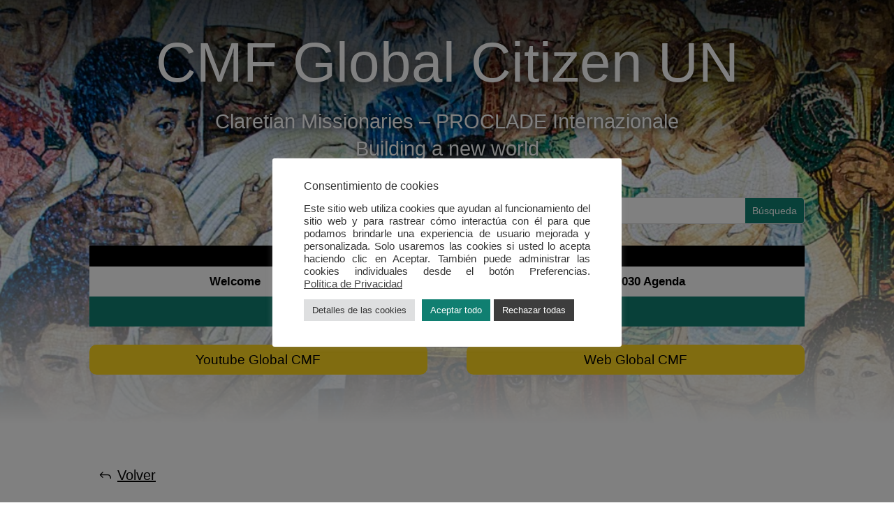

--- FILE ---
content_type: text/html; charset=UTF-8
request_url: https://un.globalcmf.com/el-pais-mas-rico-del-mundo-ods-10-16/
body_size: 36809
content:
<!DOCTYPE html>
<html dir="ltr" lang="es-ES" xmlns:fb="https://www.facebook.com/2008/fbml" xmlns:addthis="https://www.addthis.com/help/api-spec" 
	prefix="og: https://ogp.me/ns#" >
<head>
	<meta charset="UTF-8" />
<meta http-equiv="X-UA-Compatible" content="IE=edge">
	<link rel="pingback" href="https://un.globalcmf.com/xmlrpc.php" />

	
	
	<style id="jetpack-boost-critical-css">@media all{#cookie-law-info-bar{font-size:15px;margin:0 auto;padding:12px 10px;position:absolute;text-align:center;box-sizing:border-box;width:100%;z-index:9999;display:none;left:0;font-weight:300;box-shadow:0 -1px 10px 0 rgba(172,171,171,.3)}#cookie-law-info-again{font-size:10pt;margin:0;padding:5px 10px;text-align:center;z-index:9999;box-shadow:#161616 2px 2px 5px 2px}#cookie-law-info-bar span{vertical-align:middle}.cli-plugin-button{display:inline-block;padding:9px 12px;color:#fff;text-decoration:none;position:relative;margin-left:5px;text-decoration:none}.cli-plugin-main-link{margin-left:0;font-weight:550;text-decoration:underline}.cli-plugin-button,.medium.cli-plugin-button{font-size:13px;font-weight:400;line-height:1}.cli-plugin-button{margin-top:5px}.cli-bar-popup{-moz-background-clip:padding;-webkit-background-clip:padding;background-clip:padding-box;-webkit-border-radius:30px;-moz-border-radius:30px;border-radius:30px;padding:20px}.cli-container-fluid{padding-right:15px;padding-left:15px;margin-right:auto;margin-left:auto}.cli-row{display:-ms-flexbox;display:flex;-ms-flex-wrap:wrap;flex-wrap:wrap;margin-right:-15px;margin-left:-15px}.cli-align-items-stretch{-ms-flex-align:stretch!important;align-items:stretch!important}.cli-px-0{padding-left:0;padding-right:0}.cli-btn{font-size:14px;display:inline-block;font-weight:400;text-align:center;white-space:nowrap;vertical-align:middle;border:1px solid transparent;padding:.5rem 1.25rem;line-height:1;border-radius:.25rem}.cli-modal-backdrop{position:fixed;top:0;right:0;bottom:0;left:0;z-index:1040;background-color:#000;display:none}.cli-modal-backdrop.cli-fade{opacity:0}.cli-modal a{text-decoration:none}.cli-modal .cli-modal-dialog{position:relative;width:auto;margin:.5rem;font-family:-apple-system,BlinkMacSystemFont,"Segoe UI",Roboto,"Helvetica Neue",Arial,sans-serif,"Apple Color Emoji","Segoe UI Emoji","Segoe UI Symbol";font-size:1rem;font-weight:400;line-height:1.5;color:#212529;text-align:left;display:-ms-flexbox;display:flex;-ms-flex-align:center;align-items:center;min-height:calc(100% - (.5rem * 2))}@media (min-width:576px){.cli-modal .cli-modal-dialog{max-width:500px;margin:1.75rem auto;min-height:calc(100% - (1.75rem * 2))}}@media (min-width:992px){.cli-modal .cli-modal-dialog{max-width:900px}}.cli-modal-content{position:relative;display:-ms-flexbox;display:flex;-ms-flex-direction:column;flex-direction:column;width:100%;background-color:#fff;background-clip:padding-box;border-radius:.3rem;outline:0}.cli-modal .cli-modal-close{position:absolute;right:10px;top:10px;z-index:1;padding:0;background-color:transparent!important;border:0;-webkit-appearance:none;font-size:1.5rem;font-weight:700;line-height:1;color:#000;text-shadow:0 1px 0 #fff}.cli-switch{display:inline-block;position:relative;min-height:1px;padding-left:70px;font-size:14px}.cli-switch input[type=checkbox]{display:none}.cli-switch .cli-slider{background-color:#e3e1e8;height:24px;width:50px;bottom:0;left:0;position:absolute;right:0;top:0}.cli-switch .cli-slider:before{background-color:#fff;bottom:2px;content:"";height:20px;left:2px;position:absolute;width:20px}.cli-switch .cli-slider{border-radius:34px}.cli-switch .cli-slider:before{border-radius:50%}.cli-tab-content{background:#fff}.cli-tab-content{width:100%;padding:30px}@media (max-width:767px){.cli-tab-content{padding:30px 10px}}.cli-container-fluid{padding-right:15px;padding-left:15px;margin-right:auto;margin-left:auto}.cli-row{display:-ms-flexbox;display:flex;-ms-flex-wrap:wrap;flex-wrap:wrap;margin-right:-15px;margin-left:-15px}.cli-align-items-stretch{-ms-flex-align:stretch!important;align-items:stretch!important}.cli-px-0{padding-left:0;padding-right:0}.cli-btn{font-size:14px;display:inline-block;font-weight:400;text-align:center;white-space:nowrap;vertical-align:middle;border:1px solid transparent;padding:.5rem 1.25rem;line-height:1;border-radius:.25rem}.cli-modal-backdrop{position:fixed;top:0;right:0;bottom:0;left:0;z-index:1040;background-color:#000;-webkit-transform:scale(0);transform:scale(0)}.cli-modal-backdrop.cli-fade{opacity:0}.cli-modal{position:fixed;top:0;right:0;bottom:0;left:0;z-index:99999;transform:scale(0);overflow:hidden;outline:0;display:none}.cli-modal a{text-decoration:none}.cli-modal .cli-modal-dialog{position:relative;width:auto;margin:.5rem;font-family:inherit;font-size:1rem;font-weight:400;line-height:1.5;color:#212529;text-align:left;display:-ms-flexbox;display:flex;-ms-flex-align:center;align-items:center;min-height:calc(100% - (.5rem * 2))}@media (min-width:576px){.cli-modal .cli-modal-dialog{max-width:500px;margin:1.75rem auto;min-height:calc(100% - (1.75rem * 2))}}.cli-modal-content{position:relative;display:-ms-flexbox;display:flex;-ms-flex-direction:column;flex-direction:column;width:100%;background-color:#fff;background-clip:padding-box;border-radius:.2rem;box-sizing:border-box;outline:0}.cli-switch{display:inline-block;position:relative;min-height:1px;padding-left:38px;font-size:14px}.cli-switch input[type=checkbox]{display:none}.cli-switch .cli-slider{background-color:#e3e1e8;height:20px;width:38px;bottom:0;left:0;position:absolute;right:0;top:0}.cli-switch .cli-slider:before{background-color:#fff;bottom:2px;content:"";height:15px;left:3px;position:absolute;width:15px}.cli-switch .cli-slider{border-radius:34px;font-size:0}.cli-switch .cli-slider:before{border-radius:50%}.cli-tab-content{background:#fff}.cli-tab-content{width:100%;padding:5px 30px 5px 5px;box-sizing:border-box}@media (max-width:767px){.cli-tab-content{padding:30px 10px}}.cli-tab-footer .cli-btn{background-color:#00acad;padding:10px 15px;text-decoration:none}.cli-tab-footer .wt-cli-privacy-accept-btn{background-color:#61a229;color:#fff;border-radius:0}.cli-tab-footer{width:100%;text-align:right;padding:20px 0}.cli-col-12{width:100%}.cli-tab-header{display:flex;justify-content:space-between}.cli-tab-header a:before{width:10px;height:2px;left:0;top:calc(50% - 1px)}.cli-tab-header a:after{width:2px;height:10px;left:4px;top:calc(50% - 5px);-webkit-transform:none;transform:none}.cli-tab-header a:before{width:7px;height:7px;border-right:1px solid #4a6e78;border-bottom:1px solid #4a6e78;content:" ";transform:rotate(-45deg);margin-right:10px}.cli-tab-header a.cli-nav-link{position:relative;display:flex;align-items:center;font-size:14px;color:#000;text-transform:capitalize}.cli-tab-header{border-radius:5px;padding:12px 15px;background-color:#f2f2f2}.cli-modal .cli-modal-close{position:absolute;right:0;top:0;z-index:1;-webkit-appearance:none;width:40px;height:40px;padding:0;border-radius:50%;padding:10px;background:0 0;border:none;min-width:40px}.cli-tab-container h4{font-family:inherit;font-size:16px;margin-bottom:15px;margin:10px 0}#cliSettingsPopup .cli-tab-section-container{padding-top:12px}.cli-privacy-content-text{font-size:14px;line-height:1.4;margin-top:0;padding:0;color:#000}.cli-tab-content{display:none}.cli-tab-section .cli-tab-content{padding:10px 20px 5px 20px}.cli-tab-section{margin-top:5px}@media (min-width:992px){.cli-modal .cli-modal-dialog{max-width:645px}}.cli-switch .cli-slider:after{content:attr(data-cli-disable);position:absolute;right:50px;color:#000;font-size:12px;text-align:right;min-width:80px}.cli-privacy-overview:not(.cli-collapsed) .cli-privacy-content{max-height:60px;overflow:hidden}a.cli-privacy-readmore{font-size:12px;margin-top:12px;display:inline-block;padding-bottom:0;color:#000;text-decoration:underline}.cli-modal-footer{position:relative}a.cli-privacy-readmore:before{content:attr(data-readmore-text)}.cli-modal-close svg{fill:#000}span.cli-necessary-caption{color:#000;font-size:12px}.cli-tab-container .cli-row{max-height:500px;overflow-y:auto}.cli-tab-section .cookielawinfo-row-cat-table td,.cli-tab-section .cookielawinfo-row-cat-table th{font-size:12px}.wt-cli-sr-only{display:none;font-size:16px}.cli-bar-container{float:none;margin:0 auto;display:-webkit-box;display:-moz-box;display:-ms-flexbox;display:-webkit-flex;display:flex;justify-content:space-between;-webkit-box-align:center;-moz-box-align:center;-ms-flex-align:center;-webkit-align-items:center;align-items:center}.cli-bar-btn_container{margin-left:20px;display:-webkit-box;display:-moz-box;display:-ms-flexbox;display:-webkit-flex;display:flex;-webkit-box-align:center;-moz-box-align:center;-ms-flex-align:center;-webkit-align-items:center;align-items:center;flex-wrap:nowrap}.cli-bar-btn_container a{white-space:nowrap}.cli-style-v2 .cli-plugin-main-link{font-weight:inherit}.cli-style-v2{font-size:11pt;line-height:18px;font-weight:400}.cli-style-v2 .cli-bar-message{width:70%;text-align:left}.cli-style-v2 .cli-bar-btn_container .cli_action_button,.cli-style-v2 .cli-bar-btn_container .cli_settings_button{margin-left:5px}.cli-style-v2 .cli-plugin-main-link:not(.cli-plugin-button){text-decoration:underline}.cli-style-v2 .cli-bar-btn_container .cli-plugin-button{margin-top:5px;margin-bottom:5px}.wt-cli-necessary-checkbox{display:none!important}@media (max-width:985px){.cli-style-v2 .cli-bar-message{width:100%}.cli-style-v2.cli-bar-container{justify-content:left;flex-wrap:wrap}.cli-style-v2 .cli-bar-btn_container{margin-left:0;margin-top:10px}}.wt-cli-ckyes-brand-logo{display:flex;align-items:center;font-size:9px;color:#111;font-weight:400}.wt-cli-ckyes-brand-logo img{width:65px;margin-left:2px}.wt-cli-privacy-overview-actions{padding-bottom:0}@media only screen and (max-width:479px) and (min-width:320px){.cli-style-v2 .cli-bar-btn_container{flex-wrap:wrap}}.wt-cli-cookie-description{font-size:14px;line-height:1.4;margin-top:0;padding:0;color:#000}.es_spinner_image{display:none;float:right}.es-field-wrap{margin-bottom:.6em}a,body,div,em,form,h1,h2,h3,h4,h5,html,iframe,img,label,li,p,span,ul{margin:0;padding:0;border:0;outline:0;font-size:100%;-ms-text-size-adjust:100%;-webkit-text-size-adjust:100%;vertical-align:baseline;background:0 0}body{line-height:1}ul{list-style:none}table{border-collapse:collapse;border-spacing:0}header,nav{display:block}body{font-family:Open Sans,Arial,sans-serif;font-size:14px;color:#666;background-color:#fff;line-height:1.7em;font-weight:500;-webkit-font-smoothing:antialiased;-moz-osx-font-smoothing:grayscale}body.et_cover_background{background-size:cover!important;background-position:top!important;background-repeat:no-repeat!important;background-attachment:fixed}a{color:#2ea3f2}a{text-decoration:none}p{padding-bottom:1em}p:not(.has-background):last-of-type{padding-bottom:0}em{font-style:italic}iframe{max-width:100%}h1,h2,h3,h4,h5{color:#333;padding-bottom:10px;line-height:1em;font-weight:500}h3 a{color:inherit}h1{font-size:30px}h2{font-size:26px}h3{font-size:22px}h4{font-size:18px}h5{font-size:16px}input{-webkit-appearance:none}input[type=checkbox]{-webkit-appearance:checkbox}input[type=email],input[type=text],textarea{background-color:#fff;border:1px solid #bbb;padding:2px;color:#4e4e4e}input[type=text],textarea{margin:0}textarea{padding:4px}button,input,textarea{font-family:inherit}img{max-width:100%;height:auto}.mobile_menu_bar:after,.mobile_menu_bar:before{color:#2ea3f2}#main-content{background-color:#fff}.et-l--header ul{list-style-type:disc;padding:0 0 23px 1em;line-height:26px}.et-menu,nav.et-menu-nav{float:left}.mobile_menu_bar:before{content:"\61";font-size:32px;left:0;position:relative;top:0}.et_pb_scroll_top.et-pb-icon{text-align:center;background:rgba(0,0,0,.4);text-decoration:none;position:fixed;z-index:99999;bottom:125px;right:0;-webkit-border-top-left-radius:5px;-webkit-border-bottom-left-radius:5px;-moz-border-radius-topleft:5px;-moz-border-radius-bottomleft:5px;border-top-left-radius:5px;border-bottom-left-radius:5px;display:none;font-size:30px;padding:5px;color:#fff}.et_pb_scroll_top:before{content:"2"}@media (max-width:980px){#page-container{padding-top:80px}.et-tb-has-header #page-container{padding-top:0!important}}@font-face{font-family:ETmodules;font-display:swap;font-weight:400;font-style:normal}@media (min-width:981px){.et_pb_gutters3 .et_pb_column{margin-right:5.5%}.et_pb_gutters3 .et_pb_column_4_4{width:100%}.et_pb_gutters3 .et_pb_column_4_4 .et_pb_module{margin-bottom:2.75%}.et_pb_gutters3 .et_pb_column_3_4{width:73.625%}.et_pb_gutters3 .et_pb_column_3_4 .et_pb_module{margin-bottom:3.735%}.et_pb_gutters3 .et_pb_column_1_2{width:47.25%}.et_pb_gutters3 .et_pb_column_1_2 .et_pb_module{margin-bottom:5.82%}.et_pb_gutters3 .et_pb_column_1_4{width:20.875%}.et_pb_gutters3 .et_pb_column_1_4 .et_pb_module{margin-bottom:13.174%}.et_pb_gutters3 .et_pb_column_1_4 .et_pb_widget{width:100%;margin-bottom:26.347%}}@media (max-width:980px){.et_pb_column .et_pb_widget{margin:0 5.5% 7.5% 0;width:47.25%;clear:none;float:left}.et_pb_column .et_pb_widget:nth-child(2n){margin-right:0}.et_pb_column .et_pb_widget:nth-child(odd){clear:both}}@media (max-width:767px){.et_pb_column .et_pb_widget{margin-right:0;width:100%}}@media (max-width:479px){.et_pb_column{width:100%!important}.et_pb_column .et_pb_widget{margin-right:0;margin-bottom:11.5%;width:100%}}*{-webkit-box-sizing:border-box;box-sizing:border-box}.et_pb_button:after,.mobile_menu_bar:before{font-family:ETmodules!important;speak:none;font-style:normal;font-weight:400;-webkit-font-feature-settings:normal;font-feature-settings:normal;font-variant:normal;text-transform:none;line-height:1;-webkit-font-smoothing:antialiased;-moz-osx-font-smoothing:grayscale;text-shadow:0 0;direction:ltr}.et_pb_custom_button_icon.et_pb_button:after{content:attr(data-icon)}.et-pb-icon{font-family:ETmodules;content:attr(data-icon);speak:none;font-weight:400;-webkit-font-feature-settings:normal;font-feature-settings:normal;font-variant:normal;text-transform:none;line-height:1;-webkit-font-smoothing:antialiased;font-size:96px;font-style:normal;display:inline-block;-webkit-box-sizing:border-box;box-sizing:border-box;direction:ltr}.nav li{position:relative;line-height:1em}.et_mobile_nav_menu{float:right;display:none}.mobile_menu_bar{position:relative;display:block;line-height:0}.mobile_menu_bar:before{content:"\61";font-size:32px;position:relative;left:0;top:0}.et_pb_module .mobile_menu_bar:before{top:2px}.et_pb_widget{float:left;max-width:100%}.et_pb_button{font-size:20px;font-weight:500;padding:.3em 1em;line-height:1.7em!important;background-color:transparent;background-size:cover;background-position:50%;background-repeat:no-repeat;border:2px solid;border-radius:3px}.et_pb_button{position:relative}.et_pb_button:after,.et_pb_button:before{font-size:32px;line-height:1em;content:"\35";opacity:0;position:absolute;margin-left:-1em;text-transform:none;-webkit-font-feature-settings:"kern" off;font-feature-settings:"kern" off;font-variant:none;font-style:normal;font-weight:400;text-shadow:none}.et_pb_button:before{display:none}#commentform textarea{width:100%;box-sizing:border-box;-moz-box-sizing:border-box;-webkit-box-sizing:border-box}#commentform textarea{padding:12px;color:#999;line-height:1em;background-color:#eee;font-size:18px;border-width:0}.et_pb_column_1_4 h2{font-size:23px}.et_pb_text,.et_pb_widget{word-wrap:break-word}.et_pb_row{width:80%;max-width:1080px;margin:auto;position:relative}.et_builder_inner_content{position:relative;z-index:1}header .et_builder_inner_content{z-index:2}.et_pb_column{float:left;background-size:cover;background-position:50%;position:relative;z-index:2;min-height:1px}.et_pb_column--with-menu{z-index:3}.et_pb_css_mix_blend_mode_passthrough{mix-blend-mode:unset!important}.et-menu li{display:inline-block;font-size:14px;padding-right:22px}.et-menu>li:last-child{padding-right:0}.et-menu a{color:rgba(0,0,0,.6);text-decoration:none;display:block;position:relative}.et-menu li>a{padding-bottom:29px;word-wrap:break-word}.et_pb_column,.et_pb_module,.et_pb_row,.et_pb_with_background{background-size:cover;background-position:50%;background-repeat:no-repeat}.et_pb_with_border{position:relative}.et_pb_with_border{border:0 solid #333}.et_pb_image{margin-left:auto;margin-right:auto;line-height:0}.et_pb_image{display:block}.et_pb_image .et_pb_image_wrap{display:inline-block;position:relative;max-width:100%}.et_pb_image img{position:relative}.et_pb_bg_layout_light p.et_pb_title_meta_container,.et_pb_bg_layout_light p.et_pb_title_meta_container a{color:#666}.et_pb_widget_area_right{border-left:1px solid rgba(0,0,0,.1);padding-left:30px}.et_pb_button_module_wrapper.et_pb_button_alignment_center{text-align:center}.et_pb_button_module_wrapper>a{display:inline-block}.et_pb_menu .et-menu-nav,.et_pb_menu .et-menu-nav>ul{float:none}.et_pb_menu .et-menu-nav>ul{padding:0!important;line-height:1.7em}.et_pb_menu_inner_container{position:relative}.et_pb_menu__wrap .mobile_menu_bar{-webkit-transform:translateY(3%);transform:translateY(3%)}.et_pb_menu__wrap .mobile_menu_bar:before{top:0}.et_pb_menu .et_pb_menu__wrap{-webkit-box-flex:1;-ms-flex:1 1 auto;flex:1 1 auto;display:-webkit-box;display:-ms-flexbox;display:flex;-webkit-box-pack:start;-ms-flex-pack:start;justify-content:flex-start;-webkit-box-align:stretch;-ms-flex-align:stretch;align-items:stretch;-ms-flex-wrap:wrap;flex-wrap:wrap;opacity:1}.et_pb_menu .et_pb_menu__menu{-webkit-box-flex:0;-ms-flex:0 1 auto;flex:0 1 auto;-webkit-box-pack:start;-ms-flex-pack:start;justify-content:flex-start}.et_pb_menu .et_pb_menu__menu,.et_pb_menu .et_pb_menu__menu>nav,.et_pb_menu .et_pb_menu__menu>nav>ul{display:-webkit-box;display:-ms-flexbox;display:flex;-webkit-box-align:stretch;-ms-flex-align:stretch;align-items:stretch}.et_pb_menu .et_pb_menu__menu>nav>ul{-ms-flex-wrap:wrap;flex-wrap:wrap;-webkit-box-pack:start;-ms-flex-pack:start;justify-content:flex-start}.et_pb_menu .et_pb_menu__menu>nav>ul>li{position:relative;display:-webkit-box;display:-ms-flexbox;display:flex;-webkit-box-align:stretch;-ms-flex-align:stretch;align-items:stretch;margin:0}.et_pb_menu--without-logo .et_pb_menu__menu>nav>ul{padding:0!important}.et_pb_menu--without-logo .et_pb_menu__menu>nav>ul>li{margin-top:8px}.et_pb_menu--without-logo .et_pb_menu__menu>nav>ul>li>a{padding-bottom:8px}.et_pb_menu .et-menu{margin-left:-11px;margin-right:-11px}.et_pb_menu .et-menu>li{padding-left:11px;padding-right:11px}.et_pb_menu--style-centered .et_pb_menu__menu>nav>ul,.et_pb_menu--style-centered .et_pb_menu__wrap{-webkit-box-pack:center;-ms-flex-pack:center;justify-content:center}.et_pb_row:after{content:"";display:block;clear:both;visibility:hidden;line-height:0;height:0;width:0}.et_pb_section{background-position:50%;background-size:100%;background-size:cover}.et_pb_text>:last-child{padding-bottom:0}.et_pb_text_inner{position:relative}.et_pb_text_align_left{text-align:left}.et_pb_section{position:relative;background-color:#fff}.et_pb_row .et_pb_column.et-last-child,.et_pb_row .et_pb_column:last-child{margin-right:0!important}header.et-l.et-l--header:after{clear:both;display:block;content:""}.et_pb_title_container h1{font-size:26px}.et_pb_title_container{display:block;max-width:100%;word-wrap:break-word;z-index:98;position:relative}p.et_pb_title_meta_container{padding-bottom:1em}.et_pb_search .screen-reader-text{display:none}.et_pb_search{border:1px solid #ddd;border-radius:3px;overflow:hidden}.et_pb_search input.et_pb_s,.et_pb_search input.et_pb_searchsubmit{padding:.715em;margin:0;font-size:14px;line-height:normal!important;border:none;color:#666}.et_pb_search input.et_pb_s::-webkit-input-placeholder{color:#666}.et_pb_search input.et_pb_s::-moz-placeholder{color:#666}.et_pb_search input.et_pb_s:-ms-input-placeholder{color:#666}.et_pb_search input.et_pb_s{-webkit-appearance:none;background:0 0;display:inline-block;padding-right:80px;width:100%}.et_pb_search .et_pb_searchform{position:relative}.et_pb_search input.et_pb_searchsubmit{min-height:100%!important;background-color:#ddd;position:absolute;top:0;bottom:0}.et_pb_search.et_pb_text_align_left .et_pb_searchsubmit{right:0}.et_pb_code_inner{position:relative}@media (min-width:981px){.et_pb_section{padding:4% 0}.et_pb_row{padding:2% 0}.et_pb_section .et_pb_row .et_pb_column .et_pb_module:last-child{margin-bottom:0}.et_pb_row .et_pb_column.et-last-child,.et_pb_row .et_pb_column:last-child{margin-right:0!important}}@media (max-width:980px){.et_pb_column{width:100%;margin-bottom:30px}.et_pb_section{padding:50px 0}.et_pb_row{padding:30px 0}.et_pb_row .et_pb_column.et-last-child,.et_pb_row .et_pb_column:last-child{margin-bottom:0}.et_pb_column .et_pb_module{margin-bottom:30px}.et_pb_row .et_pb_column .et_pb_module:last-child{margin-bottom:0}.et_pb_widget_area_right{padding-left:0;border-left:none}.et-menu{display:none}.et_pb_menu .et_pb_menu__menu{display:none}.et_pb_menu .et_mobile_nav_menu{float:none;margin:0 6px;display:-webkit-box;display:-ms-flexbox;display:flex;-webkit-box-align:center;-ms-flex-align:center;align-items:center}.et_mobile_nav_menu{display:block;margin-top:-1px}.et_pb_row{max-width:1080px}}@media (max-width:767px){.et_pb_title_container h1{font-size:18px}}@media (max-width:479px){.et_pb_row .et_pb_column.et_pb_column_1_4{width:100%;margin:0 0 30px}.et_pb_row .et_pb_column.et_pb_column_1_4.et-last-child,.et_pb_row .et_pb_column.et_pb_column_1_4:last-child{margin-bottom:0}}.screen-reader-text{border:0;clip:rect(1px,1px,1px,1px);-webkit-clip-path:inset(50%);clip-path:inset(50%);height:1px;margin:-1px;overflow:hidden;padding:0;position:absolute!important;width:1px;word-wrap:normal!important}.clearfix:after{visibility:hidden;display:block;font-size:0;content:" ";clear:both;height:0}}@media all{@charset "UTF-8";.wp-block-group{box-sizing:border-box}ul{box-sizing:border-box}.screen-reader-text{border:0;clip:rect(1px,1px,1px,1px);clip-path:inset(50%);height:1px;margin:-1px;overflow:hidden;padding:0;position:absolute;width:1px;word-wrap:normal!important}html :where(img[class*=wp-image-]){height:auto;max-width:100%}}@media all{@charset "UTF-8";#jp-relatedposts{clear:both;display:none;margin:1em 0;padding-top:1em;position:relative}.jp-relatedposts:after{clear:both;content:"";display:block}#jp-relatedposts h3.jp-relatedposts-headline{display:inline-block;float:left;font-family:inherit;font-size:9pt;font-weight:700;margin:0 0 1em}#jp-relatedposts h3.jp-relatedposts-headline em:before{border-top:1px solid #dcdcde;border-top:1px solid rgba(0,0,0,.2);content:"";display:block;margin-bottom:1em;min-width:30px;width:100%}#jp-relatedposts h3.jp-relatedposts-headline em{font-style:normal;font-weight:700}.screen-reader-text{clip:rect(1px,1px,1px,1px);word-wrap:normal!important;border:0;-webkit-clip-path:inset(50%);clip-path:inset(50%);height:1px;margin:-1px;overflow:hidden;padding:0;position:absolute!important;width:1px}}@media all{.cookielawinfo-column-1{width:25%}.cookielawinfo-column-3{width:15%}.cookielawinfo-column-4{width:50%}table.cookielawinfo-winter{font:85% "Lucida Grande","Lucida Sans Unicode","Trebuchet MS",sans-serif;padding:0;margin:10px 0 20px;border-collapse:collapse;color:#333;background:#f3f5f7}table.cookielawinfo-winter thead th{background:#3a4856;padding:15px 10px;color:#fff;text-align:left;font-weight:400}table.cookielawinfo-winter tbody{border-left:1px solid #eaecee;border-right:1px solid #eaecee}table.cookielawinfo-winter tbody{border-bottom:1px solid #eaecee}table.cookielawinfo-winter tbody td{padding:10px;background:url(https://un.globalcmf.com/wp-content/plugins/cookie-law-info/legacy/public/css/../../images/td_back.gif) repeat-x;text-align:left}table.cookielawinfo-winter tbody tr{background:#f3f5f7}@media (max-width:800px){table.cookielawinfo-row-cat-table td,table.cookielawinfo-row-cat-table th{width:23%;font-size:12px;word-wrap:break-word}table.cookielawinfo-row-cat-table .cookielawinfo-column-4{width:45%}}.cookielawinfo-row-cat-table{width:99%;margin-left:5px}}</style>
		<!-- All in One SEO Pro 4.3.4.1 - aioseo.com -->
		<meta name="description" content="El país más rico del mundo Dr. Juan José López Jiménez Agente de Cáritas y ArteTerapeuta Gestalt, Geógrafo, Gerontólogo e Investigador social Recuerdo hace tiempo que me invitó mi hijo Pablo a dar una conferencia sobre el problema del coltán y del Congo a alumnos menores de altas capacidades en un colegio de Madrid. La" />
		<meta name="robots" content="max-image-preview:large" />
		<link rel="canonical" href="https://un.globalcmf.com/el-pais-mas-rico-del-mundo-ods-10-16/" />
		<meta name="generator" content="All in One SEO Pro (AIOSEO) 4.3.4.1 " />
		<meta property="og:locale" content="es_ES" />
		<meta property="og:site_name" content="Global cmf blog" />
		<meta property="og:type" content="article" />
		<meta property="og:title" content="El país más rico del mundo ODS 10, 16 - Global cmf blog" />
		<meta property="og:description" content="El país más rico del mundo Dr. Juan José López Jiménez Agente de Cáritas y ArteTerapeuta Gestalt, Geógrafo, Gerontólogo e Investigador social Recuerdo hace tiempo que me invitó mi hijo Pablo a dar una conferencia sobre el problema del coltán y del Congo a alumnos menores de altas capacidades en un colegio de Madrid. La" />
		<meta property="og:url" content="https://un.globalcmf.com/el-pais-mas-rico-del-mundo-ods-10-16/" />
		<meta property="article:published_time" content="2022-08-07T13:42:47+00:00" />
		<meta property="article:modified_time" content="2022-08-07T13:42:47+00:00" />
		<meta name="twitter:card" content="summary_large_image" />
		<meta name="twitter:title" content="El país más rico del mundo ODS 10, 16 - Global cmf blog" />
		<meta name="twitter:description" content="El país más rico del mundo Dr. Juan José López Jiménez Agente de Cáritas y ArteTerapeuta Gestalt, Geógrafo, Gerontólogo e Investigador social Recuerdo hace tiempo que me invitó mi hijo Pablo a dar una conferencia sobre el problema del coltán y del Congo a alumnos menores de altas capacidades en un colegio de Madrid. La" />
		<meta name="twitter:label1" content="Escrito por" />
		<meta name="twitter:data1" content="Global Citizenship UN CMF-PROCLADE" />
		<meta name="twitter:label2" content="Tiempo de lectura estimado" />
		<meta name="twitter:data2" content="7 minutos" />
		<script data-jetpack-boost="ignore" type="application/ld+json" class="aioseo-schema">
			{"@context":"https:\/\/schema.org","@graph":[{"@type":"Article","@id":"https:\/\/un.globalcmf.com\/el-pais-mas-rico-del-mundo-ods-10-16\/#article","name":"El pa\u00eds m\u00e1s rico del mundo ODS 10, 16 - Global cmf blog","headline":"El pa\u00eds m\u00e1s rico del mundo ODS 10, 16","author":{"@id":"https:\/\/un.globalcmf.com\/author\/03127927324355522384\/#author"},"publisher":{"@id":"https:\/\/un.globalcmf.com\/#organization"},"image":{"@type":"ImageObject","url":"https:\/\/i0.wp.com\/un.globalcmf.com\/wp-content\/uploads\/2022\/08\/01-scaled.jpg?fit=2560%2C1152&ssl=1","width":2560,"height":1152},"datePublished":"2022-08-07T13:42:47+02:00","dateModified":"2022-08-07T13:42:47+02:00","inLanguage":"es-ES","mainEntityOfPage":{"@id":"https:\/\/un.globalcmf.com\/el-pais-mas-rico-del-mundo-ods-10-16\/#webpage"},"isPartOf":{"@id":"https:\/\/un.globalcmf.com\/el-pais-mas-rico-del-mundo-ods-10-16\/#webpage"},"articleSection":"\u00c1frica, Partners, People, Espa\u00f1ol"},{"@type":"BreadcrumbList","@id":"https:\/\/un.globalcmf.com\/el-pais-mas-rico-del-mundo-ods-10-16\/#breadcrumblist","itemListElement":[{"@type":"ListItem","@id":"https:\/\/un.globalcmf.com\/#listItem","position":1,"item":{"@type":"WebPage","@id":"https:\/\/un.globalcmf.com\/","name":"Inicio","description":"Claretian Missionaries Building a new World on 2030 Agenda","url":"https:\/\/un.globalcmf.com\/"},"nextItem":"https:\/\/un.globalcmf.com\/el-pais-mas-rico-del-mundo-ods-10-16\/#listItem"},{"@type":"ListItem","@id":"https:\/\/un.globalcmf.com\/el-pais-mas-rico-del-mundo-ods-10-16\/#listItem","position":2,"item":{"@type":"WebPage","@id":"https:\/\/un.globalcmf.com\/el-pais-mas-rico-del-mundo-ods-10-16\/","name":"El pa\u00eds m\u00e1s rico del mundo ODS 10, 16","description":"El pa\u00eds m\u00e1s rico del mundo Dr. Juan Jos\u00e9 L\u00f3pez Jim\u00e9nez Agente de C\u00e1ritas y ArteTerapeuta Gestalt, Ge\u00f3grafo, Geront\u00f3logo e Investigador social Recuerdo hace tiempo que me invit\u00f3 mi hijo Pablo a dar una conferencia sobre el problema del colt\u00e1n y del Congo a alumnos menores de altas capacidades en un colegio de Madrid. La","url":"https:\/\/un.globalcmf.com\/el-pais-mas-rico-del-mundo-ods-10-16\/"},"previousItem":"https:\/\/un.globalcmf.com\/#listItem"}]},{"@type":"Organization","@id":"https:\/\/un.globalcmf.com\/#organization","name":"Global CMF","url":"https:\/\/un.globalcmf.com\/","logo":{"@type":"ImageObject","url":"https:\/\/i0.wp.com\/un.globalcmf.com\/wp-content\/uploads\/2022\/02\/cropped-Mosaico-ONU3_resize.jpg?fit=512%2C512&ssl=1","@id":"https:\/\/un.globalcmf.com\/#organizationLogo","width":512,"height":512},"image":{"@id":"https:\/\/un.globalcmf.com\/#organizationLogo"}},{"@type":"Person","@id":"https:\/\/un.globalcmf.com\/author\/03127927324355522384\/#author","url":"https:\/\/un.globalcmf.com\/author\/03127927324355522384\/","name":"Global Citizenship UN CMF-PROCLADE","image":{"@type":"ImageObject","@id":"https:\/\/un.globalcmf.com\/el-pais-mas-rico-del-mundo-ods-10-16\/#authorImage","url":"https:\/\/secure.gravatar.com\/avatar\/09744491ae809d36963734db2dea6e6c?s=96&d=mm&r=g","width":96,"height":96,"caption":"Global Citizenship UN CMF-PROCLADE"}},{"@type":"WebPage","@id":"https:\/\/un.globalcmf.com\/el-pais-mas-rico-del-mundo-ods-10-16\/#webpage","url":"https:\/\/un.globalcmf.com\/el-pais-mas-rico-del-mundo-ods-10-16\/","name":"El pa\u00eds m\u00e1s rico del mundo ODS 10, 16 - Global cmf blog","description":"El pa\u00eds m\u00e1s rico del mundo Dr. Juan Jos\u00e9 L\u00f3pez Jim\u00e9nez Agente de C\u00e1ritas y ArteTerapeuta Gestalt, Ge\u00f3grafo, Geront\u00f3logo e Investigador social Recuerdo hace tiempo que me invit\u00f3 mi hijo Pablo a dar una conferencia sobre el problema del colt\u00e1n y del Congo a alumnos menores de altas capacidades en un colegio de Madrid. La","inLanguage":"es-ES","isPartOf":{"@id":"https:\/\/un.globalcmf.com\/#website"},"breadcrumb":{"@id":"https:\/\/un.globalcmf.com\/el-pais-mas-rico-del-mundo-ods-10-16\/#breadcrumblist"},"author":{"@id":"https:\/\/un.globalcmf.com\/author\/03127927324355522384\/#author"},"creator":{"@id":"https:\/\/un.globalcmf.com\/author\/03127927324355522384\/#author"},"image":{"@type":"ImageObject","url":"https:\/\/i0.wp.com\/un.globalcmf.com\/wp-content\/uploads\/2022\/08\/01-scaled.jpg?fit=2560%2C1152&ssl=1","@id":"https:\/\/un.globalcmf.com\/#mainImage","width":2560,"height":1152},"primaryImageOfPage":{"@id":"https:\/\/un.globalcmf.com\/el-pais-mas-rico-del-mundo-ods-10-16\/#mainImage"},"datePublished":"2022-08-07T13:42:47+02:00","dateModified":"2022-08-07T13:42:47+02:00"},{"@type":"WebSite","@id":"https:\/\/un.globalcmf.com\/#website","url":"https:\/\/un.globalcmf.com\/","name":"Global cmf blog","description":"Claretian Missionaries Building a new World on 2030 Agenda","inLanguage":"es-ES","publisher":{"@id":"https:\/\/un.globalcmf.com\/#organization"}}]}
		</script>
		<!-- All in One SEO Pro -->


	<!-- This site is optimized with the Yoast SEO plugin v23.5 - https://yoast.com/wordpress/plugins/seo/ -->
	<title>El país más rico del mundo ODS 10, 16 - Global cmf blog</title>
	<link rel="canonical" href="https://un.globalcmf.com/el-pais-mas-rico-del-mundo-ods-10-16/" />
	<meta property="og:locale" content="es_ES" />
	<meta property="og:type" content="article" />
	<meta property="og:title" content="El país más rico del mundo ODS 10, 16 - Global cmf blog" />
	<meta property="og:description" content="El país más rico del mundo Dr. Juan José López Jiménez Agente de Cáritas y ArteTerapeuta Gestalt, Geógrafo, Gerontólogo e Investigador social Recuerdo hace tiempo que me invitó mi hijo Pablo a dar una conferencia sobre el problema del coltán y del Congo a alumnos menores de altas capacidades en un colegio de Madrid. La [&hellip;]" />
	<meta property="og:url" content="https://un.globalcmf.com/el-pais-mas-rico-del-mundo-ods-10-16/" />
	<meta property="og:site_name" content="Global cmf blog" />
	<meta property="article:published_time" content="2022-08-07T13:42:47+00:00" />
	<meta property="og:image" content="https://un.globalcmf.com/wp-content/uploads/2022/08/01-scaled.jpg" />
	<meta property="og:image:width" content="2560" />
	<meta property="og:image:height" content="1152" />
	<meta property="og:image:type" content="image/jpeg" />
	<meta name="author" content="Global Citizenship UN CMF-PROCLADE" />
	<meta name="twitter:card" content="summary_large_image" />
	<meta name="twitter:label1" content="Escrito por" />
	<meta name="twitter:data1" content="Global Citizenship UN CMF-PROCLADE" />
	<meta name="twitter:label2" content="Tiempo de lectura" />
	<meta name="twitter:data2" content="7 minutos" />
	<script data-jetpack-boost="ignore" type="application/ld+json" class="yoast-schema-graph">{"@context":"https://schema.org","@graph":[{"@type":"Article","@id":"https://un.globalcmf.com/el-pais-mas-rico-del-mundo-ods-10-16/#article","isPartOf":{"@id":"https://un.globalcmf.com/el-pais-mas-rico-del-mundo-ods-10-16/"},"author":{"name":"Global Citizenship UN CMF-PROCLADE","@id":"https://un.globalcmf.com/#/schema/person/88312df9e87da9e8510948dd20d959bb"},"headline":"El país más rico del mundo ODS 10, 16","datePublished":"2022-08-07T13:42:47+00:00","dateModified":"2022-08-07T13:42:47+00:00","mainEntityOfPage":{"@id":"https://un.globalcmf.com/el-pais-mas-rico-del-mundo-ods-10-16/"},"wordCount":1434,"commentCount":0,"publisher":{"@id":"https://un.globalcmf.com/#organization"},"image":{"@id":"https://un.globalcmf.com/el-pais-mas-rico-del-mundo-ods-10-16/#primaryimage"},"thumbnailUrl":"https://i0.wp.com/un.globalcmf.com/wp-content/uploads/2022/08/01-scaled.jpg?fit=2560%2C1152&ssl=1","articleSection":["África","Partners","People"],"inLanguage":"es","potentialAction":[{"@type":"CommentAction","name":"Comment","target":["https://un.globalcmf.com/el-pais-mas-rico-del-mundo-ods-10-16/#respond"]}]},{"@type":"WebPage","@id":"https://un.globalcmf.com/el-pais-mas-rico-del-mundo-ods-10-16/","url":"https://un.globalcmf.com/el-pais-mas-rico-del-mundo-ods-10-16/","name":"El país más rico del mundo ODS 10, 16 - Global cmf blog","isPartOf":{"@id":"https://un.globalcmf.com/#website"},"primaryImageOfPage":{"@id":"https://un.globalcmf.com/el-pais-mas-rico-del-mundo-ods-10-16/#primaryimage"},"image":{"@id":"https://un.globalcmf.com/el-pais-mas-rico-del-mundo-ods-10-16/#primaryimage"},"thumbnailUrl":"https://i0.wp.com/un.globalcmf.com/wp-content/uploads/2022/08/01-scaled.jpg?fit=2560%2C1152&ssl=1","datePublished":"2022-08-07T13:42:47+00:00","dateModified":"2022-08-07T13:42:47+00:00","breadcrumb":{"@id":"https://un.globalcmf.com/el-pais-mas-rico-del-mundo-ods-10-16/#breadcrumb"},"inLanguage":"es","potentialAction":[{"@type":"ReadAction","target":["https://un.globalcmf.com/el-pais-mas-rico-del-mundo-ods-10-16/"]}]},{"@type":"ImageObject","inLanguage":"es","@id":"https://un.globalcmf.com/el-pais-mas-rico-del-mundo-ods-10-16/#primaryimage","url":"https://i0.wp.com/un.globalcmf.com/wp-content/uploads/2022/08/01-scaled.jpg?fit=2560%2C1152&ssl=1","contentUrl":"https://i0.wp.com/un.globalcmf.com/wp-content/uploads/2022/08/01-scaled.jpg?fit=2560%2C1152&ssl=1","width":2560,"height":1152},{"@type":"BreadcrumbList","@id":"https://un.globalcmf.com/el-pais-mas-rico-del-mundo-ods-10-16/#breadcrumb","itemListElement":[{"@type":"ListItem","position":1,"name":"Portada","item":"https://un.globalcmf.com/"},{"@type":"ListItem","position":2,"name":"El país más rico del mundo ODS 10, 16"}]},{"@type":"WebSite","@id":"https://un.globalcmf.com/#website","url":"https://un.globalcmf.com/","name":"Global cmf blog","description":"Claretian Missionaries Building a new World on 2030 Agenda","publisher":{"@id":"https://un.globalcmf.com/#organization"},"potentialAction":[{"@type":"SearchAction","target":{"@type":"EntryPoint","urlTemplate":"https://un.globalcmf.com/?s={search_term_string}"},"query-input":{"@type":"PropertyValueSpecification","valueRequired":true,"valueName":"search_term_string"}}],"inLanguage":"es"},{"@type":"Organization","@id":"https://un.globalcmf.com/#organization","name":"Global CMF","url":"https://un.globalcmf.com/","logo":{"@type":"ImageObject","inLanguage":"es","@id":"https://un.globalcmf.com/#/schema/logo/image/","url":"https://i0.wp.com/un.globalcmf.com/wp-content/uploads/2022/02/cropped-Mosaico-ONU3_resize.jpg?fit=512%2C512&ssl=1","contentUrl":"https://i0.wp.com/un.globalcmf.com/wp-content/uploads/2022/02/cropped-Mosaico-ONU3_resize.jpg?fit=512%2C512&ssl=1","width":512,"height":512,"caption":"Global CMF"},"image":{"@id":"https://un.globalcmf.com/#/schema/logo/image/"},"sameAs":["https://www.youtube.com/channel/UCBV55hEGllHmP-DGQhJenEw"]},{"@type":"Person","@id":"https://un.globalcmf.com/#/schema/person/88312df9e87da9e8510948dd20d959bb","name":"Global Citizenship UN CMF-PROCLADE","image":{"@type":"ImageObject","inLanguage":"es","@id":"https://un.globalcmf.com/#/schema/person/image/","url":"https://secure.gravatar.com/avatar/09744491ae809d36963734db2dea6e6c?s=96&d=mm&r=g","contentUrl":"https://secure.gravatar.com/avatar/09744491ae809d36963734db2dea6e6c?s=96&d=mm&r=g","caption":"Global Citizenship UN CMF-PROCLADE"},"sameAs":["https://un.globalcmf.com"],"url":"https://un.globalcmf.com/author/03127927324355522384/"}]}</script>
	<!-- / Yoast SEO plugin. -->


<link rel='dns-prefetch' href='//s7.addthis.com' />
<link rel='dns-prefetch' href='//www.googletagmanager.com' />
<link rel='dns-prefetch' href='//stats.wp.com' />
<link rel='dns-prefetch' href='//fonts.googleapis.com' />
<link rel='dns-prefetch' href='//i0.wp.com' />
<link rel='dns-prefetch' href='//c0.wp.com' />
<link rel="alternate" type="application/rss+xml" title="Global cmf blog &raquo; Feed" href="https://un.globalcmf.com/feed/" />
<link rel="alternate" type="application/rss+xml" title="Global cmf blog &raquo; Feed de los comentarios" href="https://un.globalcmf.com/comments/feed/" />
<link rel="alternate" type="application/rss+xml" title="Global cmf blog &raquo; Comentario El país más rico del mundo ODS 10, 16 del feed" href="https://un.globalcmf.com/el-pais-mas-rico-del-mundo-ods-10-16/feed/" />
		<!-- This site uses the Google Analytics by MonsterInsights plugin v8.12.1 - Using Analytics tracking - https://www.monsterinsights.com/ -->
							
			
				<!-- / Google Analytics by MonsterInsights -->
		<meta content="Divi v.4.7.6" name="generator"/><style id='ce4wp-subscribe-style-inline-css' type='text/css'>
.wp-block-ce4wp-subscribe{max-width:840px;margin:0 auto}.wp-block-ce4wp-subscribe .title{margin-bottom:0}.wp-block-ce4wp-subscribe .subTitle{margin-top:0;font-size:0.8em}.wp-block-ce4wp-subscribe .disclaimer{margin-top:5px;font-size:0.8em}.wp-block-ce4wp-subscribe .disclaimer .disclaimer-label{margin-left:10px}.wp-block-ce4wp-subscribe .inputBlock{width:100%;margin-bottom:10px}.wp-block-ce4wp-subscribe .inputBlock input{width:100%}.wp-block-ce4wp-subscribe .inputBlock label{display:inline-block}.wp-block-ce4wp-subscribe .submit-button{margin-top:25px;display:block}.wp-block-ce4wp-subscribe .required-text{display:inline-block;margin:0;padding:0;margin-left:0.3em}.wp-block-ce4wp-subscribe .onSubmission{height:0;max-width:840px;margin:0 auto}.wp-block-ce4wp-subscribe .firstNameSummary .lastNameSummary{text-transform:capitalize}.wp-block-ce4wp-subscribe .ce4wp-inline-notification{display:flex;flex-direction:row;align-items:center;padding:13px 10px;width:100%;height:40px;border-style:solid;border-color:orange;border-width:1px;border-left-width:4px;border-radius:3px;background:rgba(255,133,15,0.1);flex:none;order:0;flex-grow:1;margin:0px 0px}.wp-block-ce4wp-subscribe .ce4wp-inline-warning-text{font-style:normal;font-weight:normal;font-size:16px;line-height:20px;display:flex;align-items:center;color:#571600;margin-left:9px}.wp-block-ce4wp-subscribe .ce4wp-inline-warning-icon{color:orange}.wp-block-ce4wp-subscribe .ce4wp-inline-warning-arrow{color:#571600;margin-left:auto}.wp-block-ce4wp-subscribe .ce4wp-banner-clickable{cursor:pointer}.ce4wp-link{cursor:pointer}

.no-flex{display:block}.sub-header{margin-bottom:1em}


</style>
<style id='jetpack-sharing-buttons-style-inline-css' type='text/css'>
.jetpack-sharing-buttons__services-list{display:flex;flex-direction:row;flex-wrap:wrap;gap:0;list-style-type:none;margin:5px;padding:0}.jetpack-sharing-buttons__services-list.has-small-icon-size{font-size:12px}.jetpack-sharing-buttons__services-list.has-normal-icon-size{font-size:16px}.jetpack-sharing-buttons__services-list.has-large-icon-size{font-size:24px}.jetpack-sharing-buttons__services-list.has-huge-icon-size{font-size:36px}@media print{.jetpack-sharing-buttons__services-list{display:none!important}}.editor-styles-wrapper .wp-block-jetpack-sharing-buttons{gap:0;padding-inline-start:0}ul.jetpack-sharing-buttons__services-list.has-background{padding:1.25em 2.375em}
</style>
<style id='classic-theme-styles-inline-css' type='text/css'>
/*! This file is auto-generated */
.wp-block-button__link{color:#fff;background-color:#32373c;border-radius:9999px;box-shadow:none;text-decoration:none;padding:calc(.667em + 2px) calc(1.333em + 2px);font-size:1.125em}.wp-block-file__button{background:#32373c;color:#fff;text-decoration:none}
</style>
<style id='global-styles-inline-css' type='text/css'>
body{--wp--preset--color--black: #000000;--wp--preset--color--cyan-bluish-gray: #abb8c3;--wp--preset--color--white: #ffffff;--wp--preset--color--pale-pink: #f78da7;--wp--preset--color--vivid-red: #cf2e2e;--wp--preset--color--luminous-vivid-orange: #ff6900;--wp--preset--color--luminous-vivid-amber: #fcb900;--wp--preset--color--light-green-cyan: #7bdcb5;--wp--preset--color--vivid-green-cyan: #00d084;--wp--preset--color--pale-cyan-blue: #8ed1fc;--wp--preset--color--vivid-cyan-blue: #0693e3;--wp--preset--color--vivid-purple: #9b51e0;--wp--preset--gradient--vivid-cyan-blue-to-vivid-purple: linear-gradient(135deg,rgba(6,147,227,1) 0%,rgb(155,81,224) 100%);--wp--preset--gradient--light-green-cyan-to-vivid-green-cyan: linear-gradient(135deg,rgb(122,220,180) 0%,rgb(0,208,130) 100%);--wp--preset--gradient--luminous-vivid-amber-to-luminous-vivid-orange: linear-gradient(135deg,rgba(252,185,0,1) 0%,rgba(255,105,0,1) 100%);--wp--preset--gradient--luminous-vivid-orange-to-vivid-red: linear-gradient(135deg,rgba(255,105,0,1) 0%,rgb(207,46,46) 100%);--wp--preset--gradient--very-light-gray-to-cyan-bluish-gray: linear-gradient(135deg,rgb(238,238,238) 0%,rgb(169,184,195) 100%);--wp--preset--gradient--cool-to-warm-spectrum: linear-gradient(135deg,rgb(74,234,220) 0%,rgb(151,120,209) 20%,rgb(207,42,186) 40%,rgb(238,44,130) 60%,rgb(251,105,98) 80%,rgb(254,248,76) 100%);--wp--preset--gradient--blush-light-purple: linear-gradient(135deg,rgb(255,206,236) 0%,rgb(152,150,240) 100%);--wp--preset--gradient--blush-bordeaux: linear-gradient(135deg,rgb(254,205,165) 0%,rgb(254,45,45) 50%,rgb(107,0,62) 100%);--wp--preset--gradient--luminous-dusk: linear-gradient(135deg,rgb(255,203,112) 0%,rgb(199,81,192) 50%,rgb(65,88,208) 100%);--wp--preset--gradient--pale-ocean: linear-gradient(135deg,rgb(255,245,203) 0%,rgb(182,227,212) 50%,rgb(51,167,181) 100%);--wp--preset--gradient--electric-grass: linear-gradient(135deg,rgb(202,248,128) 0%,rgb(113,206,126) 100%);--wp--preset--gradient--midnight: linear-gradient(135deg,rgb(2,3,129) 0%,rgb(40,116,252) 100%);--wp--preset--font-size--small: 13px;--wp--preset--font-size--medium: 20px;--wp--preset--font-size--large: 36px;--wp--preset--font-size--x-large: 42px;--wp--preset--spacing--20: 0.44rem;--wp--preset--spacing--30: 0.67rem;--wp--preset--spacing--40: 1rem;--wp--preset--spacing--50: 1.5rem;--wp--preset--spacing--60: 2.25rem;--wp--preset--spacing--70: 3.38rem;--wp--preset--spacing--80: 5.06rem;--wp--preset--shadow--natural: 6px 6px 9px rgba(0, 0, 0, 0.2);--wp--preset--shadow--deep: 12px 12px 50px rgba(0, 0, 0, 0.4);--wp--preset--shadow--sharp: 6px 6px 0px rgba(0, 0, 0, 0.2);--wp--preset--shadow--outlined: 6px 6px 0px -3px rgba(255, 255, 255, 1), 6px 6px rgba(0, 0, 0, 1);--wp--preset--shadow--crisp: 6px 6px 0px rgba(0, 0, 0, 1);}:where(.is-layout-flex){gap: 0.5em;}:where(.is-layout-grid){gap: 0.5em;}body .is-layout-flow > .alignleft{float: left;margin-inline-start: 0;margin-inline-end: 2em;}body .is-layout-flow > .alignright{float: right;margin-inline-start: 2em;margin-inline-end: 0;}body .is-layout-flow > .aligncenter{margin-left: auto !important;margin-right: auto !important;}body .is-layout-constrained > .alignleft{float: left;margin-inline-start: 0;margin-inline-end: 2em;}body .is-layout-constrained > .alignright{float: right;margin-inline-start: 2em;margin-inline-end: 0;}body .is-layout-constrained > .aligncenter{margin-left: auto !important;margin-right: auto !important;}body .is-layout-constrained > :where(:not(.alignleft):not(.alignright):not(.alignfull)){max-width: var(--wp--style--global--content-size);margin-left: auto !important;margin-right: auto !important;}body .is-layout-constrained > .alignwide{max-width: var(--wp--style--global--wide-size);}body .is-layout-flex{display: flex;}body .is-layout-flex{flex-wrap: wrap;align-items: center;}body .is-layout-flex > *{margin: 0;}body .is-layout-grid{display: grid;}body .is-layout-grid > *{margin: 0;}:where(.wp-block-columns.is-layout-flex){gap: 2em;}:where(.wp-block-columns.is-layout-grid){gap: 2em;}:where(.wp-block-post-template.is-layout-flex){gap: 1.25em;}:where(.wp-block-post-template.is-layout-grid){gap: 1.25em;}.has-black-color{color: var(--wp--preset--color--black) !important;}.has-cyan-bluish-gray-color{color: var(--wp--preset--color--cyan-bluish-gray) !important;}.has-white-color{color: var(--wp--preset--color--white) !important;}.has-pale-pink-color{color: var(--wp--preset--color--pale-pink) !important;}.has-vivid-red-color{color: var(--wp--preset--color--vivid-red) !important;}.has-luminous-vivid-orange-color{color: var(--wp--preset--color--luminous-vivid-orange) !important;}.has-luminous-vivid-amber-color{color: var(--wp--preset--color--luminous-vivid-amber) !important;}.has-light-green-cyan-color{color: var(--wp--preset--color--light-green-cyan) !important;}.has-vivid-green-cyan-color{color: var(--wp--preset--color--vivid-green-cyan) !important;}.has-pale-cyan-blue-color{color: var(--wp--preset--color--pale-cyan-blue) !important;}.has-vivid-cyan-blue-color{color: var(--wp--preset--color--vivid-cyan-blue) !important;}.has-vivid-purple-color{color: var(--wp--preset--color--vivid-purple) !important;}.has-black-background-color{background-color: var(--wp--preset--color--black) !important;}.has-cyan-bluish-gray-background-color{background-color: var(--wp--preset--color--cyan-bluish-gray) !important;}.has-white-background-color{background-color: var(--wp--preset--color--white) !important;}.has-pale-pink-background-color{background-color: var(--wp--preset--color--pale-pink) !important;}.has-vivid-red-background-color{background-color: var(--wp--preset--color--vivid-red) !important;}.has-luminous-vivid-orange-background-color{background-color: var(--wp--preset--color--luminous-vivid-orange) !important;}.has-luminous-vivid-amber-background-color{background-color: var(--wp--preset--color--luminous-vivid-amber) !important;}.has-light-green-cyan-background-color{background-color: var(--wp--preset--color--light-green-cyan) !important;}.has-vivid-green-cyan-background-color{background-color: var(--wp--preset--color--vivid-green-cyan) !important;}.has-pale-cyan-blue-background-color{background-color: var(--wp--preset--color--pale-cyan-blue) !important;}.has-vivid-cyan-blue-background-color{background-color: var(--wp--preset--color--vivid-cyan-blue) !important;}.has-vivid-purple-background-color{background-color: var(--wp--preset--color--vivid-purple) !important;}.has-black-border-color{border-color: var(--wp--preset--color--black) !important;}.has-cyan-bluish-gray-border-color{border-color: var(--wp--preset--color--cyan-bluish-gray) !important;}.has-white-border-color{border-color: var(--wp--preset--color--white) !important;}.has-pale-pink-border-color{border-color: var(--wp--preset--color--pale-pink) !important;}.has-vivid-red-border-color{border-color: var(--wp--preset--color--vivid-red) !important;}.has-luminous-vivid-orange-border-color{border-color: var(--wp--preset--color--luminous-vivid-orange) !important;}.has-luminous-vivid-amber-border-color{border-color: var(--wp--preset--color--luminous-vivid-amber) !important;}.has-light-green-cyan-border-color{border-color: var(--wp--preset--color--light-green-cyan) !important;}.has-vivid-green-cyan-border-color{border-color: var(--wp--preset--color--vivid-green-cyan) !important;}.has-pale-cyan-blue-border-color{border-color: var(--wp--preset--color--pale-cyan-blue) !important;}.has-vivid-cyan-blue-border-color{border-color: var(--wp--preset--color--vivid-cyan-blue) !important;}.has-vivid-purple-border-color{border-color: var(--wp--preset--color--vivid-purple) !important;}.has-vivid-cyan-blue-to-vivid-purple-gradient-background{background: var(--wp--preset--gradient--vivid-cyan-blue-to-vivid-purple) !important;}.has-light-green-cyan-to-vivid-green-cyan-gradient-background{background: var(--wp--preset--gradient--light-green-cyan-to-vivid-green-cyan) !important;}.has-luminous-vivid-amber-to-luminous-vivid-orange-gradient-background{background: var(--wp--preset--gradient--luminous-vivid-amber-to-luminous-vivid-orange) !important;}.has-luminous-vivid-orange-to-vivid-red-gradient-background{background: var(--wp--preset--gradient--luminous-vivid-orange-to-vivid-red) !important;}.has-very-light-gray-to-cyan-bluish-gray-gradient-background{background: var(--wp--preset--gradient--very-light-gray-to-cyan-bluish-gray) !important;}.has-cool-to-warm-spectrum-gradient-background{background: var(--wp--preset--gradient--cool-to-warm-spectrum) !important;}.has-blush-light-purple-gradient-background{background: var(--wp--preset--gradient--blush-light-purple) !important;}.has-blush-bordeaux-gradient-background{background: var(--wp--preset--gradient--blush-bordeaux) !important;}.has-luminous-dusk-gradient-background{background: var(--wp--preset--gradient--luminous-dusk) !important;}.has-pale-ocean-gradient-background{background: var(--wp--preset--gradient--pale-ocean) !important;}.has-electric-grass-gradient-background{background: var(--wp--preset--gradient--electric-grass) !important;}.has-midnight-gradient-background{background: var(--wp--preset--gradient--midnight) !important;}.has-small-font-size{font-size: var(--wp--preset--font-size--small) !important;}.has-medium-font-size{font-size: var(--wp--preset--font-size--medium) !important;}.has-large-font-size{font-size: var(--wp--preset--font-size--large) !important;}.has-x-large-font-size{font-size: var(--wp--preset--font-size--x-large) !important;}
.wp-block-navigation a:where(:not(.wp-element-button)){color: inherit;}
:where(.wp-block-post-template.is-layout-flex){gap: 1.25em;}:where(.wp-block-post-template.is-layout-grid){gap: 1.25em;}
:where(.wp-block-columns.is-layout-flex){gap: 2em;}:where(.wp-block-columns.is-layout-grid){gap: 2em;}
.wp-block-pullquote{font-size: 1.5em;line-height: 1.6;}
</style>
<noscript><link rel='stylesheet' id='wp-block-library-css' href='https://c0.wp.com/c/6.4.5/wp-includes/css/dist/block-library/style.min.css' type='text/css' media='all' />
</noscript><link rel='stylesheet' id='wp-block-library-css' href='https://c0.wp.com/c/6.4.5/wp-includes/css/dist/block-library/style.min.css' type='text/css' media="not all" data-media="all" onload="this.media=this.dataset.media; delete this.dataset.media; this.removeAttribute( 'onload' );" />
<noscript><link rel='stylesheet' id='mediaelement-css' href='https://c0.wp.com/c/6.4.5/wp-includes/js/mediaelement/mediaelementplayer-legacy.min.css' type='text/css' media='all' />
</noscript><link rel='stylesheet' id='mediaelement-css' href='https://c0.wp.com/c/6.4.5/wp-includes/js/mediaelement/mediaelementplayer-legacy.min.css' type='text/css' media="not all" data-media="all" onload="this.media=this.dataset.media; delete this.dataset.media; this.removeAttribute( 'onload' );" />
<noscript><link rel='stylesheet' id='wp-mediaelement-css' href='https://c0.wp.com/c/6.4.5/wp-includes/js/mediaelement/wp-mediaelement.min.css' type='text/css' media='all' />
</noscript><link rel='stylesheet' id='wp-mediaelement-css' href='https://c0.wp.com/c/6.4.5/wp-includes/js/mediaelement/wp-mediaelement.min.css' type='text/css' media="not all" data-media="all" onload="this.media=this.dataset.media; delete this.dataset.media; this.removeAttribute( 'onload' );" />
<noscript><link rel='stylesheet' id='wpo_min-header-4-css' href='https://un.globalcmf.com/wp-content/cache/wpo-minify/1719564254/assets/wpo-minify-header-ba3a3c47.min.css' type='text/css' media='all' />
</noscript><link rel='stylesheet' id='wpo_min-header-4-css' href='https://un.globalcmf.com/wp-content/cache/wpo-minify/1719564254/assets/wpo-minify-header-ba3a3c47.min.css' type='text/css' media="not all" data-media="all" onload="this.media=this.dataset.media; delete this.dataset.media; this.removeAttribute( 'onload' );" />
<noscript><link rel='stylesheet' id='dashicons-css' href='https://c0.wp.com/c/6.4.5/wp-includes/css/dashicons.min.css' type='text/css' media='all' />
</noscript><link rel='stylesheet' id='dashicons-css' href='https://c0.wp.com/c/6.4.5/wp-includes/css/dashicons.min.css' type='text/css' media="not all" data-media="all" onload="this.media=this.dataset.media; delete this.dataset.media; this.removeAttribute( 'onload' );" />
<noscript><link rel='stylesheet' id='jetpack_css-css' href='https://c0.wp.com/p/jetpack/13.6.1/css/jetpack.css' type='text/css' media='all' />
</noscript><link rel='stylesheet' id='jetpack_css-css' href='https://c0.wp.com/p/jetpack/13.6.1/css/jetpack.css' type='text/css' media="not all" data-media="all" onload="this.media=this.dataset.media; delete this.dataset.media; this.removeAttribute( 'onload' );" />







<!-- Fragmento de código de Google Analytics añadido por Site Kit -->



<!-- Final del fragmento de código de Google Analytics añadido por Site Kit -->
<link rel="https://api.w.org/" href="https://un.globalcmf.com/wp-json/" /><link rel="alternate" type="application/json" href="https://un.globalcmf.com/wp-json/wp/v2/posts/4545" /><link rel="EditURI" type="application/rsd+xml" title="RSD" href="https://un.globalcmf.com/xmlrpc.php?rsd" />
<meta name="generator" content="WordPress 6.4.5" />
<link rel='shortlink' href='https://un.globalcmf.com/?p=4545' />
<link rel="alternate" type="application/json+oembed" href="https://un.globalcmf.com/wp-json/oembed/1.0/embed?url=https%3A%2F%2Fun.globalcmf.com%2Fel-pais-mas-rico-del-mundo-ods-10-16%2F" />
<link rel="alternate" type="text/xml+oembed" href="https://un.globalcmf.com/wp-json/oembed/1.0/embed?url=https%3A%2F%2Fun.globalcmf.com%2Fel-pais-mas-rico-del-mundo-ods-10-16%2F&#038;format=xml" />
<meta name="cdp-version" content="1.3.9" />			<meta property="ia:markup_url" content="https://un.globalcmf.com/el-pais-mas-rico-del-mundo-ods-10-16/?ia_markup=1" />
			<meta name="generator" content="Site Kit by Google 1.120.0" />	<style>img#wpstats{display:none}</style>
		<meta name="viewport" content="width=device-width, initial-scale=1.0, maximum-scale=1.0, user-scalable=0" /><link rel="preload" href="https://un.globalcmf.com/wp-content/themes/divi/Divi/core/admin/fonts/modules.ttf" as="font" crossorigin="anonymous">
<!-- Metaetiquetas de Google AdSense añadidas por Site Kit -->
<meta name="google-adsense-platform-account" content="ca-host-pub-2644536267352236">
<meta name="google-adsense-platform-domain" content="sitekit.withgoogle.com">
<!-- Acabar con las metaetiquetas de Google AdSense añadidas por Site Kit -->
<!-- Google Tag Manager -->

<!-- End Google Tag Manager --><link rel="icon" href="https://i0.wp.com/un.globalcmf.com/wp-content/uploads/2022/02/cropped-Mosaico-ONU3_resize.jpg?fit=32%2C32&#038;ssl=1" sizes="32x32" />
<link rel="icon" href="https://i0.wp.com/un.globalcmf.com/wp-content/uploads/2022/02/cropped-Mosaico-ONU3_resize.jpg?fit=192%2C192&#038;ssl=1" sizes="192x192" />
<link rel="apple-touch-icon" href="https://i0.wp.com/un.globalcmf.com/wp-content/uploads/2022/02/cropped-Mosaico-ONU3_resize.jpg?fit=180%2C180&#038;ssl=1" />
<meta name="msapplication-TileImage" content="https://i0.wp.com/un.globalcmf.com/wp-content/uploads/2022/02/cropped-Mosaico-ONU3_resize.jpg?fit=270%2C270&#038;ssl=1" />
<style id="et-divi-customizer-global-cached-inline-styles">#footer-widgets .footer-widget a,#footer-widgets .footer-widget li a,#footer-widgets .footer-widget li a:hover{color:#ffffff}.footer-widget{color:#ffffff}#main-footer .footer-widget h4{color:#107f71}.footer-widget li:before{border-color:#107f71}#et-footer-nav .bottom-nav li.current-menu-item a{color:#107f71}.et_slide_in_menu_container,.et_slide_in_menu_container .et-search-field{letter-spacing:px}.et_slide_in_menu_container .et-search-field::-moz-placeholder{letter-spacing:px}.et_slide_in_menu_container .et-search-field::-webkit-input-placeholder{letter-spacing:px}.et_slide_in_menu_container .et-search-field:-ms-input-placeholder{letter-spacing:px}@media only screen and (min-width:1350px){.et_pb_row{padding:27px 0}.et_pb_section{padding:54px 0}.single.et_pb_pagebuilder_layout.et_full_width_page .et_post_meta_wrapper{padding-top:81px}.et_pb_fullwidth_section{padding:0}}.post-meta a{color:#107f71!important}.et_pb_menu .et-menu>li{padding-right:16px!important;padding-left:16px!important}#block-20{margin-bottom:10px}#block-19{display:none}h2{font-family:Roboto}#archivos{padding-bottom:20px}.es_required_field{width:100%!important}.es_subscription_form_submit{padding:8px;border:1px solid transparent;font-family:Roboto;font-size:15px;margin:5px 0px 0px 0px}label{font-size:13px!important}.widgettitle{color:#107f71!important}#email-subscribers-form-2 h4{font-size:26px;font-family:Roboto;margin-bottom:20px}.wp-image-7{z-index:-999999!important}#menu1 .mobile_menu_bar{transform:translateY(-3px)!important}#menu1 .mobile_menu_bar:before{content:" "}#menu1 .mobile_menu_bar:after{content:"SELECCIONAR IDIOMA";color:#fff!important;font-family:Roboto!important;font-size:18px!important;font-weight:600}#menu1 .mobile_menu_bar{transform:translateY(-8px)!important}#menu2 .mobile_menu_bar{transform:translateY(-8px)!important}#menu2 .mobile_menu_bar:before{content:" "}#menu2 .mobile_menu_bar:after{content:"CATEGORÍAS";color:#107f71!important;font-family:Roboto!important;font-size:18px!important;font-weight:600}#menu3 .mobile_menu_bar{transform:translateY(-8px)!important}#menu3 .mobile_menu_bar:before{content:" "}#menu3 .mobile_menu_bar:after{content:"TAGS";color:#fff!important;font-family:Roboto!important;font-size:18px!important;font-weight:600}.et_pb_button_1_tb_header{width:100%!important;border-radius:10px!important}.et_pb_button_0_tb_header{width:100%!important;border-radius:10px!important}</style><style id="wpforms-css-vars-root">
				:root {
					--wpforms-field-border-radius: 3px;
--wpforms-field-background-color: #ffffff;
--wpforms-field-border-color: rgba( 0, 0, 0, 0.25 );
--wpforms-field-text-color: rgba( 0, 0, 0, 0.7 );
--wpforms-label-color: rgba( 0, 0, 0, 0.85 );
--wpforms-label-sublabel-color: rgba( 0, 0, 0, 0.55 );
--wpforms-label-error-color: #d63637;
--wpforms-button-border-radius: 3px;
--wpforms-button-background-color: #066aab;
--wpforms-button-text-color: #ffffff;
--wpforms-field-size-input-height: 43px;
--wpforms-field-size-input-spacing: 15px;
--wpforms-field-size-font-size: 16px;
--wpforms-field-size-line-height: 19px;
--wpforms-field-size-padding-h: 14px;
--wpforms-field-size-checkbox-size: 16px;
--wpforms-field-size-sublabel-spacing: 5px;
--wpforms-field-size-icon-size: 1;
--wpforms-label-size-font-size: 16px;
--wpforms-label-size-line-height: 19px;
--wpforms-label-size-sublabel-font-size: 14px;
--wpforms-label-size-sublabel-line-height: 17px;
--wpforms-button-size-font-size: 17px;
--wpforms-button-size-height: 41px;
--wpforms-button-size-padding-h: 15px;
--wpforms-button-size-margin-top: 10px;

				}
			</style></head>
<body data-rsssl=1 class="post-template-default single single-post postid-4545 single-format-standard et-tb-has-template et-tb-has-header et-tb-has-body et_pb_button_helper_class et_pb_footer_columns3 et_cover_background et_pb_gutter et_pb_gutters3 et_divi_theme et-db et_minified_js et_minified_css">
	<div id="page-container">
<div id="et-boc" class="et-boc">
			
		<header class="et-l et-l--header">
			<div class="et_builder_inner_content et_pb_gutters3"><div class="et_pb_section et_pb_section_0_tb_header et_pb_with_background et_section_regular" >
				
				
				
				
					<div class="et_pb_row et_pb_row_0_tb_header">
				<div class="et_pb_column et_pb_column_4_4 et_pb_column_0_tb_header  et_pb_css_mix_blend_mode_passthrough et-last-child">
				
				
				<div class="et_pb_with_border et_pb_module et_pb_text et_pb_text_0_tb_header  et_pb_text_align_left et_pb_bg_layout_light">
				
				
				<div class="et_pb_text_inner"><h1 style="text-align: center;">CMF Global Citizen UN</h1>
<h2 style="text-align: center;"><span></span></h2>
<h2 style="text-align: center;"><span></span></h2>
<h2 style="text-align: center;"><span>Claretian Missionaries &#8211; PROCLADE Internazionale</span></h2>
<h2 style="text-align: center;"><span>Building a new world</span></h2></div>
			</div> <!-- .et_pb_text -->
			</div> <!-- .et_pb_column -->
				
				
			</div> <!-- .et_pb_row --><div class="et_pb_row et_pb_row_1_tb_header et_pb_row--with-menu">
				<div class="et_pb_column et_pb_column_4_4 et_pb_column_1_tb_header  et_pb_css_mix_blend_mode_passthrough et-last-child et_pb_column--with-menu">
				
				
				<div class="et_pb_module et_pb_search et_pb_search_0_tb_header  et_pb_text_align_left et_pb_bg_layout_light">
				
				
				<form role="search" method="get" class="et_pb_searchform" action="https://un.globalcmf.com/">
					<div>
						<label class="screen-reader-text" for="s">Buscar:</label>
						<input type="text" name="s" placeholder="" class="et_pb_s" />
						<input type="hidden" name="et_pb_searchform_submit" value="et_search_proccess" />
						
						<input type="hidden" name="et_pb_include_posts" value="yes" />
						<input type="hidden" name="et_pb_include_pages" value="yes" />
						<input type="submit" value="Búsqueda" class="et_pb_searchsubmit">
					</div>
				</form>
			</div> <!-- .et_pb_text --><div id="menu1" class="et_pb_module et_pb_menu et_pb_menu_0_tb_header menu2 et_pb_bg_layout_light  et_pb_text_align_left et_dropdown_animation_fade et_pb_menu--without-logo et_pb_menu--style-centered">
					
					
					<div class="et_pb_menu_inner_container clearfix">
						
						<div class="et_pb_menu__wrap">
							<div class="et_pb_menu__menu">
								<nav class="et-menu-nav"><ul id="menu-principal" class="et-menu nav"><li id="menu-item-105-es" class="lang-item lang-item-10 lang-item-es current-lang lang-item-first menu-item menu-item-type-custom menu-item-object-custom menu-item-105-es"><a href="https://un.globalcmf.com/el-pais-mas-rico-del-mundo-ods-10-16/" hreflang="es-ES" lang="es-ES"><img decoding="async" src="[data-uri]" alt="Español" width="16" height="11" style="width: 16px; height: 11px;" /><span style="margin-left:0.3em;">Español</span></a></li>
<li id="menu-item-105-en" class="lang-item lang-item-12 lang-item-en no-translation menu-item menu-item-type-custom menu-item-object-custom menu-item-105-en"><a href="https://un.globalcmf.com/en/home-en/" hreflang="en-GB" lang="en-GB"><img decoding="async" src="[data-uri]" alt="English" width="16" height="11" style="width: 16px; height: 11px;" /><span style="margin-left:0.3em;">English</span></a></li>
<li id="menu-item-105-fr" class="lang-item lang-item-14 lang-item-fr no-translation menu-item menu-item-type-custom menu-item-object-custom menu-item-105-fr"><a href="https://un.globalcmf.com/fr/home-fr/" hreflang="fr-FR" lang="fr-FR"><img decoding="async" src="[data-uri]" alt="Français" width="16" height="11" style="width: 16px; height: 11px;" /><span style="margin-left:0.3em;">Français</span></a></li>
</ul></nav>
							</div>
							
							
							<div class="et_mobile_nav_menu">
				<a href="#" class="mobile_nav closed">
					<span class="mobile_menu_bar"></span>
				</a>
			</div>
						</div>
						
					</div>
				</div><div id="menu2" class="et_pb_module et_pb_menu et_pb_menu_1_tb_header et_pb_bg_layout_light  et_pb_text_align_left et_dropdown_animation_fade et_pb_menu--without-logo et_pb_menu--style-centered">
					
					
					<div class="et_pb_menu_inner_container clearfix">
						
						<div class="et_pb_menu__wrap">
							<div class="et_pb_menu__menu">
								<nav class="et-menu-nav"><ul id="menu-categorias" class="et-menu nav"><li class="et_pb_menu_page_id-141 menu-item menu-item-type-taxonomy menu-item-object-category menu-item-2816"><a href="https://un.globalcmf.com/category/welcome/">Welcome</a></li>
<li class="et_pb_menu_page_id-6 menu-item menu-item-type-taxonomy menu-item-object-category menu-item-2811"><a href="https://un.globalcmf.com/category/people/">People</a></li>
<li class="et_pb_menu_page_id-7 menu-item menu-item-type-taxonomy menu-item-object-category menu-item-2814"><a href="https://un.globalcmf.com/category/planet/">Planet</a></li>
<li class="et_pb_menu_page_id-8 menu-item menu-item-type-taxonomy menu-item-object-category menu-item-2815"><a href="https://un.globalcmf.com/category/progress/">Progress</a></li>
<li class="et_pb_menu_page_id-4 menu-item menu-item-type-taxonomy menu-item-object-category menu-item-2813"><a href="https://un.globalcmf.com/category/peace/">Peace</a></li>
<li class="et_pb_menu_page_id-9 menu-item menu-item-type-taxonomy menu-item-object-category current-post-ancestor current-menu-parent current-post-parent menu-item-2812"><a href="https://un.globalcmf.com/category/partners/">Partnership</a></li>
<li class="et_pb_menu_page_id-135 menu-item menu-item-type-taxonomy menu-item-object-category menu-item-3250"><a href="https://un.globalcmf.com/category/2030agenda/">2030 Agenda</a></li>
</ul></nav>
							</div>
							
							
							<div class="et_mobile_nav_menu">
				<a href="#" class="mobile_nav closed">
					<span class="mobile_menu_bar"></span>
				</a>
			</div>
						</div>
						
					</div>
				</div><div id="menu3" class="et_pb_module et_pb_menu et_pb_menu_2_tb_header et_pb_bg_layout_light  et_pb_text_align_left et_dropdown_animation_fade et_pb_menu--without-logo et_pb_menu--style-centered">
					
					
					<div class="et_pb_menu_inner_container clearfix">
						
						<div class="et_pb_menu__wrap">
							<div class="et_pb_menu__menu">
								<nav class="et-menu-nav"><ul id="menu-categorias-2" class="et-menu nav"><li class="et_pb_menu_page_id-2 menu-item menu-item-type-taxonomy menu-item-object-category current-post-ancestor current-menu-parent current-post-parent menu-item-3218"><a href="https://un.globalcmf.com/category/africa/">Africa</a></li>
<li class="et_pb_menu_page_id-5 menu-item menu-item-type-taxonomy menu-item-object-category menu-item-3219"><a href="https://un.globalcmf.com/category/america/">America</a></li>
<li class="et_pb_menu_page_id-137 menu-item menu-item-type-taxonomy menu-item-object-category menu-item-3220"><a href="https://un.globalcmf.com/category/asia/">Asia</a></li>
<li class="et_pb_menu_page_id-3 menu-item menu-item-type-taxonomy menu-item-object-category menu-item-3221"><a href="https://un.globalcmf.com/category/europe/">Europe</a></li>
<li class="et_pb_menu_page_id-139 menu-item menu-item-type-taxonomy menu-item-object-category menu-item-3222"><a href="https://un.globalcmf.com/category/prayers-oraciones/">Prayers</a></li>
</ul></nav>
							</div>
							
							
							<div class="et_mobile_nav_menu">
				<a href="#" class="mobile_nav closed">
					<span class="mobile_menu_bar"></span>
				</a>
			</div>
						</div>
						
					</div>
				</div>
			</div> <!-- .et_pb_column -->
				
				
			</div> <!-- .et_pb_row --><div class="et_pb_row et_pb_row_2_tb_header">
				<div class="et_pb_column et_pb_column_1_2 et_pb_column_2_tb_header  et_pb_css_mix_blend_mode_passthrough">
				
				
				<div class="et_pb_button_module_wrapper et_pb_button_0_tb_header_wrapper et_pb_button_alignment_center et_pb_module ">
				<a class="et_pb_button et_pb_custom_button_icon et_pb_button_0_tb_header et_pb_bg_layout_light" href="https://www.youtube.com/channel/UCBV55hEGllHmP-DGQhJenEw" target="_blank" data-icon="&#xe0ba;">Youtube Global CMF</a>
			</div>
			</div> <!-- .et_pb_column --><div class="et_pb_column et_pb_column_1_2 et_pb_column_3_tb_header  et_pb_css_mix_blend_mode_passthrough et-last-child">
				
				
				<div class="et_pb_button_module_wrapper et_pb_button_1_tb_header_wrapper et_pb_button_alignment_center et_pb_module ">
				<a class="et_pb_button et_pb_custom_button_icon et_pb_button_1_tb_header et_pb_bg_layout_light" href="https://www.globalcmf.com/" target="_blank" data-icon="&#xe0e3;">Web Global CMF</a>
			</div>
			</div> <!-- .et_pb_column -->
				
				
			</div> <!-- .et_pb_row -->
				
				
			</div> <!-- .et_pb_section -->		</div><!-- .et_builder_inner_content -->
	</header><!-- .et-l -->
	<div id="et-main-area">
	
    <div id="main-content">
    <div class="et-l et-l--body">
			<div class="et_builder_inner_content et_pb_gutters3"><div class="et_pb_section et_pb_section_0_tb_body et_section_regular" >
				
				
				
				
					<div class="et_pb_row et_pb_row_0_tb_body">
				<div class="et_pb_column et_pb_column_4_4 et_pb_column_0_tb_body  et_pb_css_mix_blend_mode_passthrough et-last-child">
				
				
				<div class="et_pb_button_module_wrapper et_pb_button_0_tb_body_wrapper  et_pb_module ">
				<a class="et_pb_button et_pb_custom_button_icon et_pb_button_0_tb_body et_pb_bg_layout_light" href="https://un.globalcmf.com/" data-icon="&#x4a;">Volver</a>
			</div>
			</div> <!-- .et_pb_column -->
				
				
			</div> <!-- .et_pb_row --><div class="et_pb_row et_pb_row_1_tb_body">
				<div class="et_pb_column et_pb_column_3_4 et_pb_column_1_tb_body  et_pb_css_mix_blend_mode_passthrough">
				
				
				<div class="et_pb_module et_pb_post_title et_pb_post_title_0_tb_body et_pb_bg_layout_light  et_pb_text_align_left"   >
				
				
				
				<div class="et_pb_title_container">
					<h1 class="entry-title">El país más rico del mundo ODS 10, 16</h1><p class="et_pb_title_meta_container"> por <span class="author vcard"><a href="https://un.globalcmf.com/author/03127927324355522384/" title="Mensajes de Global Citizenship UN CMF-PROCLADE" rel="author">Global Citizenship UN CMF-PROCLADE</a></span> | <span class="published">Ago 7, 2022</span> | <a href="https://un.globalcmf.com/category/africa/" rel="category tag">África</a>, <a href="https://un.globalcmf.com/category/partners/" rel="category tag">Partners</a>, <a href="https://un.globalcmf.com/category/people-2/" rel="category tag">People</a> | <span class="comments-number"><a href="https://un.globalcmf.com/el-pais-mas-rico-del-mundo-ods-10-16/#respond">0 Comentarios</a></span></p>
				</div>
				
			</div>
			</div> <!-- .et_pb_column --><div class="et_pb_column et_pb_column_1_4 et_pb_column_2_tb_body  et_pb_css_mix_blend_mode_passthrough et-last-child">
				
				
				<div class="et_pb_module et_pb_image et_pb_image_0_tb_body imagen-1">
				
				
				<span class="et_pb_image_wrap "><img decoding="async" src="https://un.globalcmf.com/wp-content/uploads/2022/02/Mosaico-ONU3_resize.jpg" alt="" title="Mosaico ONU3_resize" height="auto" width="auto" srcset="https://i0.wp.com/un.globalcmf.com/wp-content/uploads/2022/02/Mosaico-ONU3_resize.jpg?w=1081&ssl=1 1081w, https://i0.wp.com/un.globalcmf.com/wp-content/uploads/2022/02/Mosaico-ONU3_resize.jpg?resize=300%2C172&ssl=1 300w, https://i0.wp.com/un.globalcmf.com/wp-content/uploads/2022/02/Mosaico-ONU3_resize.jpg?resize=1024%2C587&ssl=1 1024w, https://i0.wp.com/un.globalcmf.com/wp-content/uploads/2022/02/Mosaico-ONU3_resize.jpg?resize=768%2C440&ssl=1 768w" sizes="(max-width: 1081px) 100vw, 1081px" class="wp-image-7" /></span>
			</div>
			</div> <!-- .et_pb_column -->
				
				
			</div> <!-- .et_pb_row --><div class="et_pb_row et_pb_row_2_tb_body">
				<div class="et_pb_column et_pb_column_3_4 et_pb_column_3_tb_body  et_pb_css_mix_blend_mode_passthrough">
				
				
				<div class="et_pb_module et_pb_post_content et_pb_post_content_0_tb_body">
				
				
				<div class="at-above-post addthis_tool" data-url="https://un.globalcmf.com/el-pais-mas-rico-del-mundo-ods-10-16/"></div><p><img data-recalc-dims="1" decoding="async" class=" wp-image-4546 aligncenter" src="https://i0.wp.com/un.globalcmf.com/wp-content/uploads/2022/08/01.jpg?resize=787%2C354&#038;ssl=1" alt="" width="787" height="354" /></p>
<h1 style="text-align: center;"><span style="color: #ff0000;"><strong>El país más rico del mundo</strong></span></h1>
<p style="text-align: right;"><span style="color: #000000; font-size: 12pt;">Dr. Juan José López Jiménez</span></p>
<p style="text-align: right;"><span style="color: #000000; font-size: 10pt;">Agente de Cáritas y ArteTerapeuta Gestalt,</span></p>
<p style="text-align: right;"><span style="color: #000000; font-size: 10pt;">Geógrafo, Gerontólogo e Investigador social</span></p>
<p><span style="color: #000000; font-size: 12pt;">Recuerdo hace tiempo que me invitó mi hijo Pablo a dar una conferencia sobre el problema del coltán y del Congo a alumnos menores de altas capacidades en un colegio de Madrid. La inspiración espontánea me llevó a iniciar la sesión preguntándoles cuál era el país más rico del mundo. Por allí asomaron voces que hablaban de Estados Unidos, China, Rusia, Alemania o incluso Suiza. Creo que conseguí captar su atención cuando les mostraba la República Democrática del Congo como el país más rico del mundo.</span></p>
<p><span style="color: #000000; font-size: 12pt;">Un país que es cinco veces España, con más de 100 millones habitantes (13º en el ranking mundial, y con un potencial de crecimiento que duplicará su población en 20 años. Es el mayor productor de minerales valiosos como el coltán, el cobalto, cobre, cadmio, petróleo, diamantes, oro, plata, zinc, magnesio, estaño, germanio, uranio, radio, bauxita, hierro y carbón. Su territorio está cubierto por la segunda selva más extensa del mundo, tras la Amazonía, y es recorrido por el segundo río más caudaloso del mundo, el rio Congo (o rio Zaire).</span></p>
<p style="text-align: center;"><img data-recalc-dims="1" decoding="async" class="alignnone  wp-image-4547" src="https://i0.wp.com/un.globalcmf.com/wp-content/uploads/2022/08/02.jpg?resize=801%2C371&#038;ssl=1" alt="" width="801" height="371" srcset="https://i0.wp.com/un.globalcmf.com/wp-content/uploads/2022/08/02.jpg?w=1156&amp;ssl=1 1156w, https://i0.wp.com/un.globalcmf.com/wp-content/uploads/2022/08/02.jpg?resize=300%2C139&amp;ssl=1 300w, https://i0.wp.com/un.globalcmf.com/wp-content/uploads/2022/08/02.jpg?resize=1024%2C473&amp;ssl=1 1024w, https://i0.wp.com/un.globalcmf.com/wp-content/uploads/2022/08/02.jpg?resize=768%2C355&amp;ssl=1 768w, https://i0.wp.com/un.globalcmf.com/wp-content/uploads/2022/08/02.jpg?resize=1080%2C499&amp;ssl=1 1080w, https://i0.wp.com/un.globalcmf.com/wp-content/uploads/2022/08/02.jpg?resize=980%2C453&amp;ssl=1 980w, https://i0.wp.com/un.globalcmf.com/wp-content/uploads/2022/08/02.jpg?resize=480%2C222&amp;ssl=1 480w" sizes="(max-width: 801px) 100vw, 801px" /></p>
<p><span style="color: #000000; font-size: 12pt;">Entonces… preguntaban los alumnos… ¿por qué es tan desconocido? ¿por qué está tan empobrecido estando a la cola del Índice de Desarrollo Humano (IDH) de la ONU? ¿por qué tiene uno de los conflictos olvidados de guerra más largos y sangrientos de la humanidad? La respuesta no es fácil, y no podemos caer en simplismos desde nuestra abotargada mentalidad occidental que enjuicia y señala a la mala gobernanza como culpable. Sorprende que un país independizado en 1960, tenga sus primeras elecciones democráticas en el año 2018, seis décadas después.</span></p>
<p><span style="color: #000000; font-size: 12pt;">Una enfermedad endémica como la malaria cada año siega las vidas de cientos de miles de personas en esta tierra pujante. ¿Para cuándo esa vacuna de humanidad? El SIDA afecta a más de un millón de personas, pero el tratamiento sólo llega al 15%, y las epidemias de cólera siguen afectando a cerca de 50.000 personas. </span></p>
<p style="text-align: center;"><img data-recalc-dims="1" decoding="async" class="alignnone  wp-image-4548" src="https://i0.wp.com/un.globalcmf.com/wp-content/uploads/2022/08/03.jpg?resize=638%2C287&#038;ssl=1" alt="" width="638" height="287" /></p>
<p><span style="color: #000000; font-size: 12pt;">No soy un analista internacional, pero si puedo transmitir una vivencia del pueblo de RD Congo que quizás pueda ofrecer un poco de luz en esta compleja oscuridad.</span></p>
<p><span style="color: #000000; font-size: 12pt;">No soy un cooperante con experiencia de años, ni un misionero con arraigo de décadas en RD Congo. Me siento enviado por mis comunidades cristianas CLIP y CORINTO, para compartir con ellas un año más, una leve conexión con la realidad africana en el 2022 –ya estuve en 2009 y en 2019. Estos viajes nos permiten renovar nuestros lazos y compromisos con las gentes de allá. Vínculos pequeños, pero duraderos y significativos.</span></p>
<p style="text-align: center;"><img data-recalc-dims="1" decoding="async" class="alignnone  wp-image-4549" src="https://i0.wp.com/un.globalcmf.com/wp-content/uploads/2022/08/03b.jpg?resize=547%2C374&#038;ssl=1" alt="" width="547" height="374" srcset="https://i0.wp.com/un.globalcmf.com/wp-content/uploads/2022/08/03b.jpg?w=2240&amp;ssl=1 2240w, https://i0.wp.com/un.globalcmf.com/wp-content/uploads/2022/08/03b.jpg?resize=300%2C205&amp;ssl=1 300w, https://i0.wp.com/un.globalcmf.com/wp-content/uploads/2022/08/03b.jpg?resize=1024%2C700&amp;ssl=1 1024w, https://i0.wp.com/un.globalcmf.com/wp-content/uploads/2022/08/03b.jpg?resize=768%2C525&amp;ssl=1 768w, https://i0.wp.com/un.globalcmf.com/wp-content/uploads/2022/08/03b.jpg?resize=1536%2C1051&amp;ssl=1 1536w, https://i0.wp.com/un.globalcmf.com/wp-content/uploads/2022/08/03b.jpg?resize=2048%2C1401&amp;ssl=1 2048w, https://i0.wp.com/un.globalcmf.com/wp-content/uploads/2022/08/03b.jpg?resize=1080%2C739&amp;ssl=1 1080w, https://i0.wp.com/un.globalcmf.com/wp-content/uploads/2022/08/03b.jpg?resize=1280%2C875&amp;ssl=1 1280w, https://i0.wp.com/un.globalcmf.com/wp-content/uploads/2022/08/03b.jpg?resize=980%2C670&amp;ssl=1 980w, https://i0.wp.com/un.globalcmf.com/wp-content/uploads/2022/08/03b.jpg?resize=480%2C328&amp;ssl=1 480w, https://i0.wp.com/un.globalcmf.com/wp-content/uploads/2022/08/03b.jpg?w=2160&amp;ssl=1 2160w" sizes="(max-width: 547px) 100vw, 547px" /></p>
<p><span style="color: #000000; font-size: 12pt;">Cada año que voy África es en verano, aprovechando las vacaciones. Esta vez junté recuperaciones laborales, días sin sueldo y acordé con compañeros de Cáritas para liberarme en esta Semana Santa. En este tiempo de Pascua, me dejé caer por Kinshasa con-viviendo con la comunidad de padres claretianos de RD Congo, llenos de acogida, acompañamiento y servicio. </span></p>
<p><span style="color: #000000; font-size: 12pt;">Este último viaje conecté con algo nuevo (siempre hay algo nuevo), las personas desplazadas y refugiadas que viven en RD Congo. Es como hablar de los más pobres entre los ya pobres. En Badara, se me quedan los ojos de los niños refugiados de Brazaville, apiñados en chabolas metálicas diminutas que ocupan el terreno que la parroquia claretiana de Los Ángeles Guardianes ha cedido para que pudieran asentarse. Caminar entre los refugiados en este país -ya bastante vapuleado por sus riquezas naturales-, me muestra el rostro de un Jesús resucitado. Sus celebraciones, llenas de tanta vida, me hacen pensar en la necesidad que en occidente tenemos de desprendernos materialmente para crecer espiritualmente. En RD Congo hay refugiados de todos los países vecinos, de Ruanda, de Burundi, de la República Centroafricana y de Sudán del Sur.</span></p>
<p style="text-align: center;"><img data-recalc-dims="1" decoding="async" class="alignnone  wp-image-4550" src="https://i0.wp.com/un.globalcmf.com/wp-content/uploads/2022/08/04.jpg?resize=513%2C219&#038;ssl=1" alt="" width="513" height="219" /></p>
<p><span style="color: #000000; font-size: 12pt;">Grupos armados y enfrentamientos interétnicos han provocado también movimientos de miles de desplazados internos dentro de RD Congo. Los vi en Kasumbalesa, cerca de la frontera con Zambia, viviendo en chabolas, sin formación, sin empleo, precariamente. Son los frágiles rostros del éxodo y la inestabilidad cotidiana que muestran una extrema vulnerabilidad. Un proyecto social es necesario en medio de tanta diversidad de desplazados (Kananga, Kasai, MbujiMai y Balubakati), de lenguas (kikongo, chiluba, lingala, suahili), de empobrecimiento (sin formación, sin trabajo, sin futuro), así como un par de pozos.</span></p>
<p><span style="color: #000000; font-size: 12pt;">La sangría de África es por todos conocida. Como contraste, en Kasumbalesa observamos varios kilómetros de camiones en fila con minerales pesados que salen por la frontera de RD Congo hacia Zambia. Miles de toneladas diarias salen de su tierra origen. Cobalto, coltán, uranio, cobre, casiterita, además de oro y diamantes. Es la codicia del mundo más desarrollado sobre unas riquezas naturales que permitan sostener un nivel de vida que no es universalizable. Se traza así un flujo de hipocresía donde las mercancías circulan libremente y las personas son retenidas, empobrecidas, relegadas a un mundo sin futuro, abandonadas. Esas personas se dan cuenta cada vez más, de esta injusticia estructural y estructurada para que el país más rico del mundo no levante cabeza.</span></p>
<p style="text-align: center;"><img data-recalc-dims="1" decoding="async" class="alignnone  wp-image-4551" src="https://i0.wp.com/un.globalcmf.com/wp-content/uploads/2022/08/05.jpg?resize=888%2C441&#038;ssl=1" alt="" width="888" height="441" /></p>
<p><span style="color: #000000; font-size: 12pt;">Tuve el privilegio de poder contemplar un fondo de atardecer mientras se enciende el fuego compartido en la parroquia claretiana de Marie Mère de la Foi en Badara, donde viven refugiados de las revueltas internas de la región de Kasai. Cuando me veo bailando y cantando con ellos siento que formo parte de esa misma humanidad que contempla un majestuoso atardecer al encender la llama de la resurrección.</span></p>
<p><span style="color: #000000; font-size: 12pt;">Tuve la oportunidad de volver a ver la Pediatrie de Kinshasa, y recordar mi penúltima estancia por allí con los niños huérfanos, abandonados con graves enfermedades. También de estar con el proyecto para mujeres jóvenes de <em>Creer en Ellas</em>, y disfrutar de las valientes mujeres voluntarias que lo llevan a cabo, casi todas argentinas, con Luisina a la cabeza y al corazón de todos. Las familias de Kindi nos acogieron como en casa, y compartimos sus inquietudes y anhelos, el trabajo de los hombres en la construcción de la maternidad, jugando con los niños, cantando con las mujeres, y paseando por la tierra rural de todos. Un proyecto comunitario emerge en un lugar del mundo en el que Franco, un misionero claretiano se deja la vida.</span></p>
<p style="text-align: center;"><img data-recalc-dims="1" decoding="async" class="alignnone  wp-image-4552" src="https://i0.wp.com/un.globalcmf.com/wp-content/uploads/2022/08/06.jpg?resize=569%2C256&#038;ssl=1" alt="" width="569" height="256" /></p>
<p><span style="color: #000000; font-size: 12pt;">Ya de vuelta, continúo y reactivo el compromiso acá, la posible cofinanciación de los proyectos, la sensibilización de los miembros de las comunidades y más allá, la donación económica regular y constante… La ayuda humanitaria se traga todo en RD Congo y ¿para qué sirve? A pesar de la impotencia y de la magnitud de la tragedia, sirve para salvar vidas y estabilizar situaciones críticas. No pensamos que sirvan para un gran cambio a medio y largo plazo, pero sí sirve como signo de esperanza, de otro mundo posible.</span></p>
<p style="text-align: center;"><img data-recalc-dims="1" decoding="async" class="alignnone  wp-image-4553" src="https://i0.wp.com/un.globalcmf.com/wp-content/uploads/2022/08/07.jpg?resize=520%2C234&#038;ssl=1" alt="" width="520" height="234" /></p>
<p><span style="color: #000000; font-size: 12pt;">Para ellos es un sentirse mirados, aunque esa ayuda dure la fugacidad del viento. Mejor que nada… es. Mejor que el abandono o excusas derrotistas del “no hay nada que hacer”, son respuestas pequeñas, no solo de subsistencia, sino también de desarrollo, ante grandes problemas, que sanan el alma herida y la humanidad amenazada.</span></p>
<p><img data-recalc-dims="1" decoding="async" class=" wp-image-4554 aligncenter" src="https://i0.wp.com/un.globalcmf.com/wp-content/uploads/2022/08/08.jpg?resize=707%2C398&#038;ssl=1" alt="" width="707" height="398" /></p>
<p><span style="color: #000000; font-size: 12pt;">A ellos les faltan zapatillas y equipamiento, en un mundo donde la luz y el agua se cortan cada día muchas horas. Les sobra ilusión, esperanza, espíritu emprendedor y constancia. Tienen la capacidad de transformación del mundo. Son la riqueza del mundo, el país más rico.</span></p>
<p style="text-align: center;"><img data-recalc-dims="1" decoding="async" class="alignnone  wp-image-4556" src="https://i0.wp.com/un.globalcmf.com/wp-content/uploads/2022/08/10.jpg?resize=725%2C336&#038;ssl=1" alt="" width="725" height="336" srcset="https://i0.wp.com/un.globalcmf.com/wp-content/uploads/2022/08/10.jpg?w=1156&amp;ssl=1 1156w, https://i0.wp.com/un.globalcmf.com/wp-content/uploads/2022/08/10.jpg?resize=300%2C139&amp;ssl=1 300w, https://i0.wp.com/un.globalcmf.com/wp-content/uploads/2022/08/10.jpg?resize=1024%2C473&amp;ssl=1 1024w, https://i0.wp.com/un.globalcmf.com/wp-content/uploads/2022/08/10.jpg?resize=768%2C355&amp;ssl=1 768w, https://i0.wp.com/un.globalcmf.com/wp-content/uploads/2022/08/10.jpg?resize=1080%2C499&amp;ssl=1 1080w, https://i0.wp.com/un.globalcmf.com/wp-content/uploads/2022/08/10.jpg?resize=980%2C453&amp;ssl=1 980w, https://i0.wp.com/un.globalcmf.com/wp-content/uploads/2022/08/10.jpg?resize=480%2C222&amp;ssl=1 480w" sizes="(max-width: 725px) 100vw, 725px" /></p>
<p><span style="color: #000000; font-size: 12pt;">Si le doy la vuelta a este calcetín, veo que en el cascarón de occidente nos sobra lo que a ellos falta, y nos falta de lo que ellos andan sobrados. Ojalá algún dia alcancemos esta transformación para caminar juntos de la mano desde una interdependencia enri-crecedora..</span></p>
<p><span style="color: #000000; font-size: 12pt;">Allí me enseñaron una sencilla canción antes de partir para Europa… :</span></p>
<p><span style="color: #000000; font-size: 12pt;">Kumisama nkolo Jesu, kumisama nkolo (Gracias Señor Jesús)</span></p>
<p><span style="color: #000000; font-size: 12pt;">Juan José López Jiménez</span></p>
<p><iframe title="Our Father who art in Earth. Baba Yetu. Claretianos Ciudadanía global. Claretians Global Citizenship" width="1080" height="608" src="https://www.youtube.com/embed/BqesnEFsFB4?feature=oembed" frameborder="0" allow="accelerometer; autoplay; clipboard-write; encrypted-media; gyroscope; picture-in-picture" allowfullscreen></iframe></p>
<p style="text-align: center;">Padrenuestro en Suahili. Imágenes de la BBC</p>
<!-- AddThis Advanced Settings above via filter on the_content --><!-- AddThis Advanced Settings below via filter on the_content --><!-- AddThis Advanced Settings generic via filter on the_content --><!-- AddThis Share Buttons above via filter on the_content --><!-- AddThis Share Buttons below via filter on the_content --><div class="at-below-post addthis_tool" data-url="https://un.globalcmf.com/el-pais-mas-rico-del-mundo-ods-10-16/"></div><!-- AddThis Share Buttons generic via filter on the_content -->
<div id='jp-relatedposts' class='jp-relatedposts' >
	<h3 class="jp-relatedposts-headline"><em>Relacionado</em></h3>
</div>
			</div> <!-- .et_pb_post_content -->
			</div> <!-- .et_pb_column --><div class="et_pb_column et_pb_column_1_4 et_pb_column_4_tb_body  et_pb_css_mix_blend_mode_passthrough et-last-child">
				
				
				<div class="et_pb_with_border et_pb_module et_pb_code et_pb_code_0_tb_body">
				
				
				<div class="et_pb_code_inner"><h2 style="color:#107f71!important; font-family: Roboto">
  Suscríbete
</h2>
<div class="emaillist" id="es_form_f2-n1"><form action="/el-pais-mas-rico-del-mundo-ods-10-16/#es_form_f2-n1" method="post" class="es_subscription_form es_shortcode_form " id="es_subscription_form_69801c2da7be6" data-source="ig-es" data-form-id="2"><div class="es-field-wrap"><label>Email*<br /><input class="es_required_field es_txt_email ig_es_form_field_email" type="email" name="esfpx_email" value="" placeholder="Email" required="required" /></label></div><input type="hidden" name="esfpx_lists[]" value="56b12109d3eb" /><input type="hidden" name="esfpx_form_id" value="2" /><input type="hidden" name="es" value="subscribe" />
			<input type="hidden" name="esfpx_es_form_identifier" value="f2-n1" />
			<input type="hidden" name="esfpx_es_email_page" value="4545" />
			<input type="hidden" name="esfpx_es_email_page_url" value="https://un.globalcmf.com/el-pais-mas-rico-del-mundo-ods-10-16/" />
			<input type="hidden" name="esfpx_status" value="Unconfirmed" />
			<input type="hidden" name="esfpx_es-subscribe" id="es-subscribe-69801c2da7be6" value="09ec7600e5" />
			<label style="position:absolute;top:-99999px;left:-99999px;z-index:-99;"><input type="email" name="esfpx_es_hp_email" class="es_required_field" tabindex="-1" autocomplete="-1" value="" /></label><label style="display: inline"><input type="checkbox" name="es_gdpr_consent" value="true" required="required" />&nbsp;He leído y acepto la <a href="https://www.example.com">Política de privacidad</a></label><br /><input type="submit" name="submit" class="es_subscription_form_submit es_submit_button es_textbox_button" id="es_subscription_form_submit_69801c2da7be6" value="Suscribirse" /><span class="es_spinner_image" id="spinner-image"><img decoding="async" src="https://un.globalcmf.com/wp-content/plugins/email-subscribers/lite/public/images/spinner.gif" alt="Loading" /></span></form><span class="es_subscription_message " id="es_subscription_message_69801c2da7be6"></span></div></div>
			</div> <!-- .et_pb_code --><div class="et_pb_module et_pb_sidebar_0_tb_body et_pb_widget_area clearfix et_pb_widget_area_right et_pb_bg_layout_light">
				
				
				<div id="block-19" class="et_pb_widget widget_block">
<div class="wp-block-group is-layout-flow wp-block-group-is-layout-flow"><div class="wp-block-group__inner-container"></div></div>
</div> <!-- end .et_pb_widget --><div id="block-22" class="et_pb_widget widget_block">
<div class="wp-block-group has-text-color is-layout-flow wp-block-group-is-layout-flow" style="color:#107f71"><div class="wp-block-group__inner-container">
<div class="wp-block-group has-black-color has-text-color is-layout-flow wp-block-group-is-layout-flow"><div class="wp-block-group__inner-container"></div></div>
</div></div>
</div> <!-- end .et_pb_widget --><div id="block-20" class="et_pb_widget widget_block">
<div class="wp-block-group is-layout-flow wp-block-group-is-layout-flow"><div class="wp-block-group__inner-container">
<h2 class="has-text-color wp-block-heading" id="categorias" style="color:#107f71">Categorías</h2>
</div></div>
</div> <!-- end .et_pb_widget --><div id="block-18" class="et_pb_widget widget_block">
<div class="wp-block-group is-layout-flow wp-block-group-is-layout-flow"><div class="wp-block-group__inner-container"><ul class="wp-block-categories-list wp-block-categories">	<li class="cat-item cat-item-135"><a href="https://un.globalcmf.com/category/2030agenda/">2030 Agenda</a> (54)
</li>
	<li class="cat-item cat-item-256"><a href="https://un.globalcmf.com/category/2030-agenda/">2030 Agenda</a> (1)
</li>
	<li class="cat-item cat-item-2"><a href="https://un.globalcmf.com/category/africa/">África</a> (27)
</li>
	<li class="cat-item cat-item-5"><a href="https://un.globalcmf.com/category/america/">América</a> (35)
</li>
	<li class="cat-item cat-item-137"><a href="https://un.globalcmf.com/category/asia/">Asia</a> (18)
</li>
	<li class="cat-item cat-item-3"><a href="https://un.globalcmf.com/category/europe/">Europa</a> (49)
</li>
	<li class="cat-item cat-item-6"><a href="https://un.globalcmf.com/category/people/">Gente</a> (106)
</li>
	<li class="cat-item cat-item-9"><a href="https://un.globalcmf.com/category/partners/">Partners</a> (90)
</li>
	<li class="cat-item cat-item-4"><a href="https://un.globalcmf.com/category/peace/">Paz</a> (69)
</li>
	<li class="cat-item cat-item-254"><a href="https://un.globalcmf.com/category/people-2/">People</a> (21)
</li>
	<li class="cat-item cat-item-7"><a href="https://un.globalcmf.com/category/planet/">Planeta</a> (54)
</li>
	<li class="cat-item cat-item-139"><a href="https://un.globalcmf.com/category/prayers-oraciones/">Prayers Oraciones</a> (4)
</li>
	<li class="cat-item cat-item-8"><a href="https://un.globalcmf.com/category/progress/">Progreso</a> (20)
</li>
	<li class="cat-item cat-item-342"><a href="https://un.globalcmf.com/category/relaciones-internacionales/">Relaciones Internacionales</a> (3)
</li>
	<li class="cat-item cat-item-141"><a href="https://un.globalcmf.com/category/welcome/">welcome</a> (1)
</li>
</ul></div></div>
</div> <!-- end .et_pb_widget --><div id="block-3" class="et_pb_widget widget_block">
<div class="wp-block-group is-layout-flow wp-block-group-is-layout-flow"><div class="wp-block-group__inner-container">
<div class="wp-block-group has-text-color is-layout-flow wp-block-group-is-layout-flow" style="color:#107f71"><div class="wp-block-group__inner-container">
<h2 class="has-text-color wp-block-heading" id="entradas-recientes" style="color:#107f71">Entradas recientes</h2>
</div></div>


<ul class="wp-block-latest-posts__list wp-block-latest-posts"><li><a class="wp-block-latest-posts__post-title" href="https://un.globalcmf.com/una-tierra-una-familia-un-futuro-iii-perspectivas-de-futuro/">“Una tierra, una familia, un futuro” (III)  Perspectivas de futuro</a></li>
<li><a class="wp-block-latest-posts__post-title" href="https://un.globalcmf.com/una-tierra-una-familia-un-futuro-ii-liderazgo-dialogado/">“Una tierra, una familia, un futuro” (II)  Liderazgo dialogado</a></li>
<li><a class="wp-block-latest-posts__post-title" href="https://un.globalcmf.com/una-tierra-una-familia-un-futuro-i-anomalias-globales/">“Una tierra, una familia, un futuro” (I) Anomalías globales</a></li>
<li><a class="wp-block-latest-posts__post-title" href="https://un.globalcmf.com/incendios-forestales-en-espana-ii-ecosistemas-terrestres/">Incendios forestales en España. (II) “Ecosistemas terrestres”.</a></li>
<li><a class="wp-block-latest-posts__post-title" href="https://un.globalcmf.com/5480-2/">Incendios forestales en España. Ecosistemas terrestres(I)</a></li>
</ul></div></div>
</div> <!-- end .et_pb_widget --><div id="block-4" class="et_pb_widget widget_block">
<div class="wp-block-group is-layout-flow wp-block-group-is-layout-flow"><div class="wp-block-group__inner-container"></div></div>
</div> <!-- end .et_pb_widget -->
			</div> <!-- .et_pb_widget_area --><div class="et_pb_module et_pb_code et_pb_code_1_tb_body">
				
				
				
			</div> <!-- .et_pb_code -->
			</div> <!-- .et_pb_column -->
				
				
			</div> <!-- .et_pb_row --><div class="et_pb_row et_pb_row_3_tb_body">
				<div class="et_pb_column et_pb_column_4_4 et_pb_column_5_tb_body  et_pb_css_mix_blend_mode_passthrough et-last-child">
				
				
				<div class="et_pb_module et_pb_comments_0_tb_body et_pb_comments_module et_pb_bg_layout_light">
				
				
				<!-- You can start editing here. -->

<section id="comment-wrap">
	<h3 id="comments" class="page_title">0 comentarios</h3>
		   <div id="comment-section" class="nocomments">
		  			 <!-- If comments are open, but there are no comments. -->

		  	   </div>
					<div id="respond" class="comment-respond">
		<h3 id="reply-title" class="comment-reply-title"><span>Enviar un comentario</span> <small><a rel="nofollow" id="cancel-comment-reply-link" href="/el-pais-mas-rico-del-mundo-ods-10-16/#respond" style="display:none;">Cancelar la respuesta</a></small></h3><form action="https://un.globalcmf.com/wp-comments-post.php" method="post" id="commentform" class="comment-form"><p class="comment-notes"><span id="email-notes">Tu dirección de correo electrónico no será publicada.</span> <span class="required-field-message">Los campos obligatorios están marcados con <span class="required">*</span></span></p><p class="comment-form-comment"><label for="comment">Comentario <span class="required">*</span></label> <textarea id="comment" name="comment" cols="45" rows="8" maxlength="65525" required="required"></textarea></p><p class="comment-form-author"><label for="author">Nombre <span class="required">*</span></label> <input id="author" name="author" type="text" value="" size="30" maxlength="245" autocomplete="name" required="required" /></p>
<p class="comment-form-email"><label for="email">Correo electrónico <span class="required">*</span></label> <input id="email" name="email" type="text" value="" size="30" maxlength="100" aria-describedby="email-notes" autocomplete="email" required="required" /></p>
<p class="comment-form-url"><label for="url">Web</label> <input id="url" name="url" type="text" value="" size="30" maxlength="200" autocomplete="url" /></p>
<p class="comment-form-cookies-consent"><input id="wp-comment-cookies-consent" name="wp-comment-cookies-consent" type="checkbox" value="yes" /> <label for="wp-comment-cookies-consent">Guarda mi nombre, correo electrónico y web en este navegador para la próxima vez que comente.</label></p>
<p class="form-submit"><button name="submit" type="submit" id="et_pb_submit" class="submit">Enviar comentario</button> <input type='hidden' name='comment_post_ID' value='4545' id='comment_post_ID' />
<input type='hidden' name='comment_parent' id='comment_parent' value='0' />
</p><p style="display: none !important;"><label>&#916;<textarea name="ak_hp_textarea" cols="45" rows="8" maxlength="100"></textarea></label><input type="hidden" id="ak_js_1" name="ak_js" value="73"/></p></form>	</div><!-- #respond -->
		</section>

			</div>
			</div> <!-- .et_pb_column -->
				
				
			</div> <!-- .et_pb_row -->
				
				
			</div> <!-- .et_pb_section -->		</div><!-- .et_builder_inner_content -->
	</div><!-- .et-l -->
	    </div>
    
	
	<span class="et_pb_scroll_top et-pb-icon"></span>

	<footer id="main-footer">
		
<div class="container">
    <div id="footer-widgets" class="clearfix">
		<div class="footer-widget"><div id="block-5" class="fwidget et_pb_widget widget_block">
<div class="wp-block-group is-layout-flow wp-block-group-is-layout-flow"><div class="wp-block-group__inner-container">
<div class="wp-block-group has-text-color is-layout-flow wp-block-group-is-layout-flow" style="color:#107f71"><div class="wp-block-group__inner-container">
<h2 class="has-text-color wp-block-heading" id="archivos" style="color:#107f71">Archivos</h2>
</div></div>


<ul class="wp-block-archives-list wp-block-archives">	<li><a href='https://un.globalcmf.com/2023/05/'>mayo 2023</a>&nbsp;(5)</li>
	<li><a href='https://un.globalcmf.com/2023/03/'>marzo 2023</a>&nbsp;(2)</li>
	<li><a href='https://un.globalcmf.com/2023/02/'>febrero 2023</a>&nbsp;(2)</li>
	<li><a href='https://un.globalcmf.com/2023/01/'>enero 2023</a>&nbsp;(1)</li>
	<li><a href='https://un.globalcmf.com/2022/12/'>diciembre 2022</a>&nbsp;(2)</li>
	<li><a href='https://un.globalcmf.com/2022/11/'>noviembre 2022</a>&nbsp;(3)</li>
	<li><a href='https://un.globalcmf.com/2022/10/'>octubre 2022</a>&nbsp;(8)</li>
	<li><a href='https://un.globalcmf.com/2022/09/'>septiembre 2022</a>&nbsp;(11)</li>
	<li><a href='https://un.globalcmf.com/2022/08/'>agosto 2022</a>&nbsp;(7)</li>
	<li><a href='https://un.globalcmf.com/2022/07/'>julio 2022</a>&nbsp;(8)</li>
	<li><a href='https://un.globalcmf.com/2022/06/'>junio 2022</a>&nbsp;(5)</li>
	<li><a href='https://un.globalcmf.com/2022/05/'>mayo 2022</a>&nbsp;(6)</li>
	<li><a href='https://un.globalcmf.com/2022/04/'>abril 2022</a>&nbsp;(13)</li>
	<li><a href='https://un.globalcmf.com/2022/03/'>marzo 2022</a>&nbsp;(5)</li>
	<li><a href='https://un.globalcmf.com/2022/02/'>febrero 2022</a>&nbsp;(3)</li>
	<li><a href='https://un.globalcmf.com/2022/01/'>enero 2022</a>&nbsp;(4)</li>
	<li><a href='https://un.globalcmf.com/2021/12/'>diciembre 2021</a>&nbsp;(13)</li>
	<li><a href='https://un.globalcmf.com/2021/11/'>noviembre 2021</a>&nbsp;(5)</li>
	<li><a href='https://un.globalcmf.com/2021/10/'>octubre 2021</a>&nbsp;(5)</li>
	<li><a href='https://un.globalcmf.com/2021/09/'>septiembre 2021</a>&nbsp;(5)</li>
	<li><a href='https://un.globalcmf.com/2021/07/'>julio 2021</a>&nbsp;(13)</li>
	<li><a href='https://un.globalcmf.com/2021/06/'>junio 2021</a>&nbsp;(4)</li>
	<li><a href='https://un.globalcmf.com/2021/05/'>mayo 2021</a>&nbsp;(4)</li>
	<li><a href='https://un.globalcmf.com/2021/04/'>abril 2021</a>&nbsp;(6)</li>
	<li><a href='https://un.globalcmf.com/2021/03/'>marzo 2021</a>&nbsp;(8)</li>
	<li><a href='https://un.globalcmf.com/2021/02/'>febrero 2021</a>&nbsp;(6)</li>
	<li><a href='https://un.globalcmf.com/2021/01/'>enero 2021</a>&nbsp;(7)</li>
	<li><a href='https://un.globalcmf.com/2020/12/'>diciembre 2020</a>&nbsp;(7)</li>
	<li><a href='https://un.globalcmf.com/2020/11/'>noviembre 2020</a>&nbsp;(6)</li>
	<li><a href='https://un.globalcmf.com/2020/10/'>octubre 2020</a>&nbsp;(10)</li>
	<li><a href='https://un.globalcmf.com/2020/09/'>septiembre 2020</a>&nbsp;(3)</li>
	<li><a href='https://un.globalcmf.com/2020/08/'>agosto 2020</a>&nbsp;(8)</li>
	<li><a href='https://un.globalcmf.com/2020/07/'>julio 2020</a>&nbsp;(11)</li>
	<li><a href='https://un.globalcmf.com/2020/06/'>junio 2020</a>&nbsp;(12)</li>
	<li><a href='https://un.globalcmf.com/2020/05/'>mayo 2020</a>&nbsp;(16)</li>
	<li><a href='https://un.globalcmf.com/2020/04/'>abril 2020</a>&nbsp;(8)</li>
	<li><a href='https://un.globalcmf.com/2020/03/'>marzo 2020</a>&nbsp;(25)</li>
	<li><a href='https://un.globalcmf.com/2020/02/'>febrero 2020</a>&nbsp;(32)</li>
</ul></div></div>
</div> <!-- end .fwidget --><div id="block-6" class="fwidget et_pb_widget widget_block">
<div class="wp-block-group is-layout-flow wp-block-group-is-layout-flow"><div class="wp-block-group__inner-container"></div></div>
</div> <!-- end .fwidget --></div> <!-- end .footer-widget --><div class="footer-widget"><div id="block-16" class="fwidget et_pb_widget widget_block">
<div class="wp-block-group is-layout-flow wp-block-group-is-layout-flow"><div class="wp-block-group__inner-container"></div></div>
</div> <!-- end .fwidget --><div id="block-14" class="fwidget et_pb_widget widget_block widget_categories"><ul class="wp-block-categories-list wp-block-categories">	<li class="cat-item cat-item-135"><a href="https://un.globalcmf.com/category/2030agenda/">2030 Agenda</a> (54)
</li>
	<li class="cat-item cat-item-256"><a href="https://un.globalcmf.com/category/2030-agenda/">2030 Agenda</a> (1)
</li>
	<li class="cat-item cat-item-2"><a href="https://un.globalcmf.com/category/africa/">África</a> (27)
</li>
	<li class="cat-item cat-item-5"><a href="https://un.globalcmf.com/category/america/">América</a> (35)
</li>
	<li class="cat-item cat-item-137"><a href="https://un.globalcmf.com/category/asia/">Asia</a> (18)
</li>
	<li class="cat-item cat-item-3"><a href="https://un.globalcmf.com/category/europe/">Europa</a> (49)
</li>
	<li class="cat-item cat-item-6"><a href="https://un.globalcmf.com/category/people/">Gente</a> (106)
</li>
	<li class="cat-item cat-item-9"><a href="https://un.globalcmf.com/category/partners/">Partners</a> (90)
</li>
	<li class="cat-item cat-item-4"><a href="https://un.globalcmf.com/category/peace/">Paz</a> (69)
</li>
	<li class="cat-item cat-item-254"><a href="https://un.globalcmf.com/category/people-2/">People</a> (21)
</li>
	<li class="cat-item cat-item-7"><a href="https://un.globalcmf.com/category/planet/">Planeta</a> (54)
</li>
	<li class="cat-item cat-item-139"><a href="https://un.globalcmf.com/category/prayers-oraciones/">Prayers Oraciones</a> (4)
</li>
	<li class="cat-item cat-item-8"><a href="https://un.globalcmf.com/category/progress/">Progreso</a> (20)
</li>
	<li class="cat-item cat-item-342"><a href="https://un.globalcmf.com/category/relaciones-internacionales/">Relaciones Internacionales</a> (3)
</li>
	<li class="cat-item cat-item-141"><a href="https://un.globalcmf.com/category/welcome/">welcome</a> (1)
</li>
</ul></div> <!-- end .fwidget --></div> <!-- end .footer-widget --><div class="footer-widget"><div id="email-subscribers-form-2" class="fwidget et_pb_widget widget_email-subscribers-form"><h4 class="title"> Suscríbete </h4><div class="emaillist" id="es_form_f2-n2"><form action="/el-pais-mas-rico-del-mundo-ods-10-16/#es_form_f2-n2" method="post" class="es_subscription_form es_shortcode_form " id="es_subscription_form_69801c2db8459" data-source="ig-es" data-form-id="2"><div class="es-field-wrap"><label>Email*<br /><input class="es_required_field es_txt_email ig_es_form_field_email" type="email" name="esfpx_email" value="" placeholder="Email" required="required" /></label></div><input type="hidden" name="esfpx_lists[]" value="56b12109d3eb" /><input type="hidden" name="esfpx_form_id" value="2" /><input type="hidden" name="es" value="subscribe" />
			<input type="hidden" name="esfpx_es_form_identifier" value="f2-n2" />
			<input type="hidden" name="esfpx_es_email_page" value="4545" />
			<input type="hidden" name="esfpx_es_email_page_url" value="https://un.globalcmf.com/el-pais-mas-rico-del-mundo-ods-10-16/" />
			<input type="hidden" name="esfpx_status" value="Unconfirmed" />
			<input type="hidden" name="esfpx_es-subscribe" id="es-subscribe-69801c2db8459" value="09ec7600e5" />
			<label style="position:absolute;top:-99999px;left:-99999px;z-index:-99;"><input type="email" name="esfpx_es_hp_email" class="es_required_field" tabindex="-1" autocomplete="-1" value="" /></label><label style="display: inline"><input type="checkbox" name="es_gdpr_consent" value="true" required="required" />&nbsp;He leído y acepto la <a href="https://www.example.com">Política de privacidad</a></label><br /><input type="submit" name="submit" class="es_subscription_form_submit es_submit_button es_textbox_button" id="es_subscription_form_submit_69801c2db8459" value="Suscribirse" /><span class="es_spinner_image" id="spinner-image"><img src="https://un.globalcmf.com/wp-content/plugins/email-subscribers/lite/public/images/spinner.gif" alt="Loading" /></span></form><span class="es_subscription_message " id="es_subscription_message_69801c2db8459"></span></div></div> <!-- end .fwidget --><div id="block-21" class="fwidget et_pb_widget widget_block">
<div class="wp-block-group has-text-color is-layout-flow wp-block-group-is-layout-flow" style="color:#107f71"><div class="wp-block-group__inner-container"></div></div>
</div> <!-- end .fwidget --></div> <!-- end .footer-widget -->    </div> <!-- #footer-widgets -->
</div>    <!-- .container -->
		
		<div id="footer-bottom">
			<div class="container clearfix">
				<div id="footer-info">Desarrollado por <a href="https://adisic.com" target="_blank">IT Adisic</a></div>			</div>	<!-- .container -->
		</div>
	</footer> <!-- #main-footer -->
    </div> <!-- #et-main-area -->

			
		</div><!-- #et-boc -->
		</div> <!-- #page-container -->

			<!--googleoff: all--><div id="cookie-law-info-bar" data-nosnippet="true"><h5 class="cli_messagebar_head">Consentimiento de cookies</h5><span><div class="cli-bar-container cli-style-v2"><div class="cli-bar-message" style="text-align: justify!important">Este sitio web utiliza cookies que ayudan al funcionamiento del sitio web y para rastrear cómo interactúa con él para que podamos brindarle una experiencia de usuario mejorada y personalizada. Solo usaremos las cookies si usted lo acepta haciendo clic en Aceptar. También puede administrar las cookies individuales desde el botón Preferencias.<a href="https://un.globalcmf.com/politica-privacidad/" id="CONSTANT_OPEN_URL" target="_blank" class="cli-plugin-main-link" style="display:inline-block;">Política de Privacidad</a></div><div class="cli-bar-btn_container"><a role='button' class="medium cli-plugin-button cli-plugin-main-button cli_settings_button" style="margin:0px 5px 0px 0px;">Detalles de las cookies</a><a id="wt-cli-accept-all-btn" role='button' data-cli_action="accept_all" class="wt-cli-element medium cli-plugin-button wt-cli-accept-all-btn cookie_action_close_header cli_action_button">Aceptar todo</a> <a role='button' id="cookie_action_close_header_reject" class="medium cli-plugin-button cli-plugin-main-button cookie_action_close_header_reject cli_action_button wt-cli-reject-btn" data-cli_action="reject">Rechazar todas</a></div></div></span></div><div id="cookie-law-info-again" style="display:none;" data-nosnippet="true"><span id="cookie_hdr_showagain">Configuración de las cookies</span></div><div class="cli-modal" data-nosnippet="true" id="cliSettingsPopup" tabindex="-1" role="dialog" aria-labelledby="cliSettingsPopup" aria-hidden="true">
  <div class="cli-modal-dialog" role="document">
	<div class="cli-modal-content cli-bar-popup">
		  <button type="button" class="cli-modal-close" id="cliModalClose">
			<svg class="" viewBox="0 0 24 24"><path d="M19 6.41l-1.41-1.41-5.59 5.59-5.59-5.59-1.41 1.41 5.59 5.59-5.59 5.59 1.41 1.41 5.59-5.59 5.59 5.59 1.41-1.41-5.59-5.59z"></path><path d="M0 0h24v24h-24z" fill="none"></path></svg>
			<span class="wt-cli-sr-only">Cerrar</span>
		  </button>
		  <div class="cli-modal-body">
			<div class="cli-container-fluid cli-tab-container">
	<div class="cli-row">
		<div class="cli-col-12 cli-align-items-stretch cli-px-0">
			<div class="cli-privacy-overview">
				<h4>Política de privacidad</h4>				<div class="cli-privacy-content">
					<div class="cli-privacy-content-text">Este sitio web utiliza cookies para mejorar su experiencia mientras navega por el sitio web. Fuera de estas cookies, las cookies que se clasifican como necesarias se almacenan en su navegador, ya que son esenciales para el funcionamiento de las funcionalidades básicas del sitio web. También utilizamos cookies de terceros que nos ayudan a analizar y comprender cómo utiliza este sitio web para almacenar las preferencias de los usuarios y proporcionarles contenido y anuncios que sean relevantes para usted.<br />
<br />
Estas cookies solo se almacenarán en su navegador con su consentimiento para hacerlo. También tiene la opción de optar por no recibir estas cookies. Sin embargo, la exclusión de algunas de estas cookies puede afectar su experiencia de navegación.</div>
				</div>
				<a class="cli-privacy-readmore" aria-label="Mostrar más" role="button" data-readmore-text="Mostrar más" data-readless-text="Mostrar menos"></a>			</div>
		</div>
		<div class="cli-col-12 cli-align-items-stretch cli-px-0 cli-tab-section-container">
												<div class="cli-tab-section">
						<div class="cli-tab-header">
							<a role="button" tabindex="0" class="cli-nav-link cli-settings-mobile" data-target="necessary" data-toggle="cli-toggle-tab">
								Necesaria							</a>
															<div class="wt-cli-necessary-checkbox">
									<input type="checkbox" class="cli-user-preference-checkbox"  id="wt-cli-checkbox-necessary" data-id="checkbox-necessary" checked="checked"  />
									<label class="form-check-label" for="wt-cli-checkbox-necessary">Necesaria</label>
								</div>
								<span class="cli-necessary-caption">Siempre activado</span>
													</div>
						<div class="cli-tab-content">
							<div class="cli-tab-pane cli-fade" data-id="necessary">
								<div class="wt-cli-cookie-description">
									Las cookies necesarias son cruciales para las funciones básicas del sitio web y el sitio web no funcionará de la forma prevista sin ellas.

Estas cookies no almacenan ningún dato de identificación personal.

<table class="cookielawinfo-row-cat-table cookielawinfo-winter"><thead><tr><th class="cookielawinfo-column-1">Cookie</th><th class="cookielawinfo-column-3">Duración</th><th class="cookielawinfo-column-4">Descripción</th></tr></thead><tbody><tr class="cookielawinfo-row"><td class="cookielawinfo-column-1">cookielawinfo-checkbox-advertisement</td><td class="cookielawinfo-column-3">1 year</td><td class="cookielawinfo-column-4">Set by the GDPR Cookie Consent plugin, this cookie is used to record the user consent for the cookies in the "Advertisement" category .</td></tr><tr class="cookielawinfo-row"><td class="cookielawinfo-column-1">cookielawinfo-checkbox-analytics</td><td class="cookielawinfo-column-3">11 months</td><td class="cookielawinfo-column-4">Utilizada para detectar si el visitante ha aceptado la categoría de estadística en el banner de cookies. Esta cookie es necesaria para que la web cumpla con el RGPD.</td></tr><tr class="cookielawinfo-row"><td class="cookielawinfo-column-1">cookielawinfo-checkbox-functional</td><td class="cookielawinfo-column-3">11 months</td><td class="cookielawinfo-column-4">The cookie is set by GDPR cookie consent to record the user consent for the cookies in the category "Functional".</td></tr><tr class="cookielawinfo-row"><td class="cookielawinfo-column-1">cookielawinfo-checkbox-necessary</td><td class="cookielawinfo-column-3">11 months</td><td class="cookielawinfo-column-4">This cookie is set by GDPR Cookie Consent plugin. The cookies is used to store the user consent for the cookies in the category "Necessary".</td></tr><tr class="cookielawinfo-row"><td class="cookielawinfo-column-1">cookielawinfo-checkbox-others</td><td class="cookielawinfo-column-3">11 months</td><td class="cookielawinfo-column-4">This cookie is set by GDPR Cookie Consent plugin. The cookie is used to store the user consent for the cookies in the category "Other.</td></tr><tr class="cookielawinfo-row"><td class="cookielawinfo-column-1">cookielawinfo-checkbox-performance</td><td class="cookielawinfo-column-3">11 months</td><td class="cookielawinfo-column-4">This cookie is set by GDPR Cookie Consent plugin. The cookie is used to store the user consent for the cookies in the category "Performance".</td></tr><tr class="cookielawinfo-row"><td class="cookielawinfo-column-1">CookieLawInfoConsent</td><td class="cookielawinfo-column-3">1 year</td><td class="cookielawinfo-column-4">Records the default button state of the corresponding category &amp; the status of CCPA. It works only in coordination with the primary cookie.</td></tr><tr class="cookielawinfo-row"><td class="cookielawinfo-column-1">viewed_cookie_policy</td><td class="cookielawinfo-column-3">11 months</td><td class="cookielawinfo-column-4">The cookie is set by the GDPR Cookie Consent plugin and is used to store whether or not user has consented to the use of cookies. It does not store any personal data.</td></tr></tbody></table>								</div>
							</div>
						</div>
					</div>
																	<div class="cli-tab-section">
						<div class="cli-tab-header">
							<a role="button" tabindex="0" class="cli-nav-link cli-settings-mobile" data-target="functional" data-toggle="cli-toggle-tab">
								Funcionales/técnicas							</a>
															<div class="cli-switch">
									<input type="checkbox" id="wt-cli-checkbox-functional" class="cli-user-preference-checkbox"  data-id="checkbox-functional" />
									<label for="wt-cli-checkbox-functional" class="cli-slider" data-cli-enable="Activado" data-cli-disable="Desactivado"><span class="wt-cli-sr-only">Funcionales/técnicas</span></label>
								</div>
													</div>
						<div class="cli-tab-content">
							<div class="cli-tab-pane cli-fade" data-id="functional">
								<div class="wt-cli-cookie-description">
									Las cookies funcionales ayudan a realizar ciertas funcionalidades, como compartir el contenido del sitio web en plataformas de redes sociales, recopilar comentarios y otras características de terceros.
<table class="cookielawinfo-row-cat-table cookielawinfo-winter"><thead><tr><th class="cookielawinfo-column-1">Cookie</th><th class="cookielawinfo-column-3">Duración</th><th class="cookielawinfo-column-4">Descripción</th></tr></thead><tbody><tr class="cookielawinfo-row"><td class="cookielawinfo-column-1">pll_language</td><td class="cookielawinfo-column-3">1 year</td><td class="cookielawinfo-column-4">The pll _language cookie is used by Polylang to remember the language selected by the user when returning to the website, and also to get the language information when not available in another way.</td></tr></tbody></table>								</div>
							</div>
						</div>
					</div>
																	<div class="cli-tab-section">
						<div class="cli-tab-header">
							<a role="button" tabindex="0" class="cli-nav-link cli-settings-mobile" data-target="performance" data-toggle="cli-toggle-tab">
								Performance							</a>
															<div class="cli-switch">
									<input type="checkbox" id="wt-cli-checkbox-performance" class="cli-user-preference-checkbox"  data-id="checkbox-performance" />
									<label for="wt-cli-checkbox-performance" class="cli-slider" data-cli-enable="Activado" data-cli-disable="Desactivado"><span class="wt-cli-sr-only">Performance</span></label>
								</div>
													</div>
						<div class="cli-tab-content">
							<div class="cli-tab-pane cli-fade" data-id="performance">
								<div class="wt-cli-cookie-description">
									Las cookies de rendimiento se utilizan para comprender y analizar los índices clave de rendimiento del sitio web, lo que ayuda a brindar una mejor experiencia de usuario a los visitantes.
								</div>
							</div>
						</div>
					</div>
																	<div class="cli-tab-section">
						<div class="cli-tab-header">
							<a role="button" tabindex="0" class="cli-nav-link cli-settings-mobile" data-target="analytics" data-toggle="cli-toggle-tab">
								Análisis							</a>
															<div class="cli-switch">
									<input type="checkbox" id="wt-cli-checkbox-analytics" class="cli-user-preference-checkbox"  data-id="checkbox-analytics" />
									<label for="wt-cli-checkbox-analytics" class="cli-slider" data-cli-enable="Activado" data-cli-disable="Desactivado"><span class="wt-cli-sr-only">Análisis</span></label>
								</div>
													</div>
						<div class="cli-tab-content">
							<div class="cli-tab-pane cli-fade" data-id="analytics">
								<div class="wt-cli-cookie-description">
									Las cookies analíticas se utilizan para comprender cómo interactúan los visitantes con el sitio web. Estas cookies ayudan a proporcionar información sobre métricas el número de visitantes, el porcentaje de rebote, la fuente de tráfico, etc.
<table class="cookielawinfo-row-cat-table cookielawinfo-winter"><thead><tr><th class="cookielawinfo-column-1">Cookie</th><th class="cookielawinfo-column-3">Duración</th><th class="cookielawinfo-column-4">Descripción</th></tr></thead><tbody><tr class="cookielawinfo-row"><td class="cookielawinfo-column-1">_ga</td><td class="cookielawinfo-column-3">2 years</td><td class="cookielawinfo-column-4">The _ga cookie, installed by Google Analytics, calculates visitor, session and campaign data and also keeps track of site usage for the site's analytics report. The cookie stores information anonymously and assigns a randomly generated number to recognize unique visitors.</td></tr><tr class="cookielawinfo-row"><td class="cookielawinfo-column-1">_ga_0MLSCXM6FF</td><td class="cookielawinfo-column-3">2 years</td><td class="cookielawinfo-column-4">This cookie is installed by Google Analytics.</td></tr><tr class="cookielawinfo-row"><td class="cookielawinfo-column-1">_ga_0WDNY6H28P</td><td class="cookielawinfo-column-3">2 years</td><td class="cookielawinfo-column-4">This cookie is installed by Google Analytics.</td></tr><tr class="cookielawinfo-row"><td class="cookielawinfo-column-1">_ga_7NRQZL1PNV</td><td class="cookielawinfo-column-3">2 years</td><td class="cookielawinfo-column-4">This cookie is installed by Google Analytics.</td></tr><tr class="cookielawinfo-row"><td class="cookielawinfo-column-1">CONSENT</td><td class="cookielawinfo-column-3">2 years</td><td class="cookielawinfo-column-4">YouTube sets this cookie via embedded youtube-videos and registers anonymous statistical data.</td></tr></tbody></table>								</div>
							</div>
						</div>
					</div>
																	<div class="cli-tab-section">
						<div class="cli-tab-header">
							<a role="button" tabindex="0" class="cli-nav-link cli-settings-mobile" data-target="advertisement" data-toggle="cli-toggle-tab">
								Publicidad							</a>
															<div class="cli-switch">
									<input type="checkbox" id="wt-cli-checkbox-advertisement" class="cli-user-preference-checkbox"  data-id="checkbox-advertisement" />
									<label for="wt-cli-checkbox-advertisement" class="cli-slider" data-cli-enable="Activado" data-cli-disable="Desactivado"><span class="wt-cli-sr-only">Publicidad</span></label>
								</div>
													</div>
						<div class="cli-tab-content">
							<div class="cli-tab-pane cli-fade" data-id="advertisement">
								<div class="wt-cli-cookie-description">
									Las cookies publicitarias se utilizan para entregar a los visitantes anuncios personalizados basados ​​en las páginas que visitaron antes y analizar la efectividad de la campaña publicitaria.
<table class="cookielawinfo-row-cat-table cookielawinfo-winter"><thead><tr><th class="cookielawinfo-column-1">Cookie</th><th class="cookielawinfo-column-3">Duración</th><th class="cookielawinfo-column-4">Descripción</th></tr></thead><tbody><tr class="cookielawinfo-row"><td class="cookielawinfo-column-1">VISITOR_INFO1_LIVE</td><td class="cookielawinfo-column-3">5 months 27 days</td><td class="cookielawinfo-column-4">A cookie set by YouTube to measure bandwidth that determines whether the user gets the new or old player interface.</td></tr><tr class="cookielawinfo-row"><td class="cookielawinfo-column-1">YSC</td><td class="cookielawinfo-column-3">session</td><td class="cookielawinfo-column-4">YSC cookie is set by Youtube and is used to track the views of embedded videos on Youtube pages.</td></tr><tr class="cookielawinfo-row"><td class="cookielawinfo-column-1">yt-remote-connected-devices</td><td class="cookielawinfo-column-3">never</td><td class="cookielawinfo-column-4">YouTube sets this cookie to store the video preferences of the user using embedded YouTube video.</td></tr><tr class="cookielawinfo-row"><td class="cookielawinfo-column-1">yt-remote-device-id</td><td class="cookielawinfo-column-3">never</td><td class="cookielawinfo-column-4">YouTube sets this cookie to store the video preferences of the user using embedded YouTube video.</td></tr><tr class="cookielawinfo-row"><td class="cookielawinfo-column-1">yt.innertube::nextId</td><td class="cookielawinfo-column-3">never</td><td class="cookielawinfo-column-4">This cookie, set by YouTube, registers a unique ID to store data on what videos from YouTube the user has seen.</td></tr><tr class="cookielawinfo-row"><td class="cookielawinfo-column-1">yt.innertube::requests</td><td class="cookielawinfo-column-3">never</td><td class="cookielawinfo-column-4">This cookie, set by YouTube, registers a unique ID to store data on what videos from YouTube the user has seen.</td></tr></tbody></table>								</div>
							</div>
						</div>
					</div>
																	<div class="cli-tab-section">
						<div class="cli-tab-header">
							<a role="button" tabindex="0" class="cli-nav-link cli-settings-mobile" data-target="others" data-toggle="cli-toggle-tab">
								Otros							</a>
															<div class="cli-switch">
									<input type="checkbox" id="wt-cli-checkbox-others" class="cli-user-preference-checkbox"  data-id="checkbox-others" />
									<label for="wt-cli-checkbox-others" class="cli-slider" data-cli-enable="Activado" data-cli-disable="Desactivado"><span class="wt-cli-sr-only">Otros</span></label>
								</div>
													</div>
						<div class="cli-tab-content">
							<div class="cli-tab-pane cli-fade" data-id="others">
								<div class="wt-cli-cookie-description">
									Otras cookies no categorizadas son las que se están analizando y aún no se han clasificado en una categoría.
								</div>
							</div>
						</div>
					</div>
										</div>
	</div>
</div>
		  </div>
		  <div class="cli-modal-footer">
			<div class="wt-cli-element cli-container-fluid cli-tab-container">
				<div class="cli-row">
					<div class="cli-col-12 cli-align-items-stretch cli-px-0">
						<div class="cli-tab-footer wt-cli-privacy-overview-actions">
						
															<a id="wt-cli-privacy-save-btn" role="button" tabindex="0" data-cli-action="accept" class="wt-cli-privacy-btn cli_setting_save_button wt-cli-privacy-accept-btn cli-btn">GUARDAR Y ACEPTAR</a>
													</div>
												<div class="wt-cli-ckyes-footer-section">
							<div class="wt-cli-ckyes-brand-logo">Funciona con <a href="https://www.cookieyes.com/"><img src="https://un.globalcmf.com/wp-content/plugins/cookie-law-info/legacy/public/images/logo-cookieyes.svg" alt="CookieYes Logo"></a></div>
						</div>
						
					</div>
				</div>
			</div>
		</div>
	</div>
  </div>
</div>
<div class="cli-modal-backdrop cli-fade cli-settings-overlay"></div>
<div class="cli-modal-backdrop cli-fade cli-popupbar-overlay"></div>
<!--googleon: all-->		
		<!-- Google Tag Manager (noscript) -->
<noscript><iframe src="https://www.googletagmanager.com/ns.html?id=GTM-WTLBN7F" height="0" width="0" style="display:none;visibility:hidden"></iframe></noscript>
<!-- End Google Tag Manager (noscript) --><noscript><link rel='stylesheet' id='wpo_min-footer-0-css' href='https://un.globalcmf.com/wp-content/cache/wpo-minify/1719564254/assets/wpo-minify-footer-31be1194.min.css' type='text/css' media='all' />
</noscript><link rel='stylesheet' id='wpo_min-footer-0-css' href='https://un.globalcmf.com/wp-content/cache/wpo-minify/1719564254/assets/wpo-minify-footer-31be1194.min.css' type='text/css' media="not all" data-media="all" onload="this.media=this.dataset.media; delete this.dataset.media; this.removeAttribute( 'onload' );" />


















<style id="et-builder-module-design-tb-150-tb-167-4545-cached-inline-styles">div.et_pb_section.et_pb_section_0_tb_header{background-image:linear-gradient(180deg,rgba(0,0,0,0) 45%,#ffffff 100%),url(https://un.globalcmf.com/wp-content/uploads/2022/02/Mosaico-ONU3_resize.jpg)!important}.et_pb_section_0_tb_header{min-height:155px}.et_pb_section_0_tb_header.et_pb_section{padding-top:0px;padding-right:0px;padding-bottom:45px;margin-top:0px;margin-bottom:13px}.et_pb_row_0_tb_header{background-image:linear-gradient(180deg,rgba(0,0,0,0.67) 0%,rgba(41,196,169,0) 100%)}.et_pb_row_0_tb_header.et_pb_row{padding-top:0px!important;padding-bottom:0px!important;margin-top:0px!important;padding-top:0px;padding-bottom:0px}.et_pb_row_0_tb_header,body #page-container .et-db #et-boc .et-l .et_pb_row_0_tb_header.et_pb_row,body.et_pb_pagebuilder_layout.single #page-container #et-boc .et-l .et_pb_row_0_tb_header.et_pb_row,body.et_pb_pagebuilder_layout.single.et_full_width_page #page-container #et-boc .et-l .et_pb_row_0_tb_header.et_pb_row{width:100%;max-width:2560px}.et_pb_text_0_tb_header h1{font-family:'Roboto',Helvetica,Arial,Lucida,sans-serif;font-size:80px;color:#ffffff!important;text-shadow:0.1em 0.08em 0.32em rgba(0,0,0,0.97)}.et_pb_text_0_tb_header h2{font-family:'Roboto',Helvetica,Arial,Lucida,sans-serif;font-size:29px;color:#ffffff!important;text-shadow:0.08em 0.03em 0.34em #000000}.et_pb_text_0_tb_header{border-style:none;padding-top:50px!important;padding-bottom:3px!important}.et_pb_row_1_tb_header.et_pb_row{padding-top:17px!important;padding-bottom:13px!important;margin-right:auto!important;margin-bottom:-16px!important;margin-left:auto!important;padding-top:17px;padding-bottom:13px}.et_pb_search_0_tb_header input.et_pb_searchsubmit{color:#ffffff!important;background-color:#107f71!important;border-color:#107f71!important}.et_pb_search_0_tb_header input.et_pb_s{background-color:#ffffff;padding-top:0.715em!important;padding-right:0.715em!important;padding-bottom:0.715em!important;padding-left:0.715em!important;border-color:#107f71!important;height:auto;min-height:0}.et_pb_search_0_tb_header.et_pb_search,.et_pb_search_0_tb_header input.et_pb_s{border-radius:5px 5px 5px 5px;overflow:hidden}.et_pb_search_0_tb_header{overflow-x:hidden;overflow-y:hidden;margin-top:25px!important;margin-bottom:4px!important}.et_pb_menu_0_tb_header.et_pb_menu ul li a{font-size:17px;color:#ffffff!important}.et_pb_menu_0_tb_header.et_pb_menu{background-color:#000000}.et_pb_menu_0_tb_header{margin-top:31px!important;margin-bottom:-11px!important}.et_pb_menu_0_tb_header.et_pb_menu ul li.current-menu-item a{color:#ffffff!important}.et_pb_menu_2_tb_header.et_pb_menu ul li.current-menu-item a{color:#ffffff!important}.et_pb_menu_0_tb_header.et_pb_menu .nav li ul{background-color:#000000!important;border-color:rgba(0,0,0,0)}.et_pb_menu_0_tb_header.et_pb_menu .et_mobile_menu{border-color:rgba(0,0,0,0)}.et_pb_menu_2_tb_header.et_pb_menu .et_mobile_menu{border-color:rgba(0,0,0,0)}.et_pb_menu_1_tb_header.et_pb_menu .et_mobile_menu{border-color:rgba(0,0,0,0)}.et_pb_menu_0_tb_header.et_pb_menu .et_mobile_menu,.et_pb_menu_0_tb_header.et_pb_menu .et_mobile_menu ul{background-color:#000000!important}.et_pb_menu_0_tb_header .et_pb_menu_inner_container>.et_pb_menu__logo-wrap .et_pb_menu__logo,.et_pb_menu_0_tb_header .et_pb_menu__logo-slot{max-width:100%}.et_pb_menu_1_tb_header .et_pb_menu_inner_container>.et_pb_menu__logo-wrap .et_pb_menu__logo,.et_pb_menu_1_tb_header .et_pb_menu__logo-slot{max-width:100%}.et_pb_menu_2_tb_header .et_pb_menu_inner_container>.et_pb_menu__logo-wrap .et_pb_menu__logo,.et_pb_menu_2_tb_header .et_pb_menu__logo-slot{max-width:100%}.et_pb_menu_2_tb_header .et_pb_menu_inner_container>.et_pb_menu__logo-wrap .et_pb_menu__logo img,.et_pb_menu_2_tb_header .et_pb_menu__logo-slot .et_pb_menu__logo-wrap img{max-height:none}.et_pb_menu_0_tb_header .et_pb_menu_inner_container>.et_pb_menu__logo-wrap .et_pb_menu__logo img,.et_pb_menu_0_tb_header .et_pb_menu__logo-slot .et_pb_menu__logo-wrap img{max-height:none}.et_pb_menu_1_tb_header .et_pb_menu_inner_container>.et_pb_menu__logo-wrap .et_pb_menu__logo img,.et_pb_menu_1_tb_header .et_pb_menu__logo-slot .et_pb_menu__logo-wrap img{max-height:none}.et_pb_menu_1_tb_header .et_pb_menu__icon.et_pb_menu__cart-button{color:#7EBEC5}.et_pb_menu_2_tb_header .et_pb_menu__icon.et_pb_menu__cart-button{color:#7EBEC5}.et_pb_menu_1_tb_header .et_pb_menu__icon.et_pb_menu__search-button,.et_pb_menu_1_tb_header .et_pb_menu__icon.et_pb_menu__close-search-button{color:#7EBEC5}.et_pb_menu_2_tb_header .et_pb_menu__icon.et_pb_menu__search-button,.et_pb_menu_2_tb_header .et_pb_menu__icon.et_pb_menu__close-search-button{color:#7EBEC5}.et_pb_menu_0_tb_header .et_pb_menu__icon.et_pb_menu__cart-button{color:#7EBEC5}.et_pb_menu_0_tb_header .et_pb_menu__icon.et_pb_menu__search-button,.et_pb_menu_0_tb_header .et_pb_menu__icon.et_pb_menu__close-search-button{color:#7EBEC5}.et_pb_menu_0_tb_header .mobile_nav .mobile_menu_bar:before{color:#7EBEC5}.et_pb_menu_1_tb_header.et_pb_menu ul li a{font-weight:600;font-size:17px;color:#000000!important;line-height:1.6em;transition:color 300ms ease 0ms}.et_pb_menu_1_tb_header.et_pb_menu ul li:hover a{color:#107f71!important}.et_pb_menu_1_tb_header.et_pb_menu{background-color:#ffffff}.et_pb_menu_1_tb_header{margin-top:11px!important;margin-bottom:1px!important}.et_pb_menu_1_tb_header.et_pb_menu ul li.current-menu-item a{color:#107f71!important}.et_pb_menu_1_tb_header.et_pb_menu .nav li ul{background-color:#ffffff!important;border-color:rgba(0,0,0,0)}.et_pb_menu_2_tb_header.et_pb_menu .nav li ul{background-color:#ffffff!important;border-color:rgba(0,0,0,0)}.et_pb_menu_1_tb_header.et_pb_menu .et_mobile_menu,.et_pb_menu_1_tb_header.et_pb_menu .et_mobile_menu ul{background-color:#ffffff!important}.et_pb_menu_2_tb_header.et_pb_menu nav>ul>li>a:hover{opacity:1}.et_pb_menu_1_tb_header.et_pb_menu nav>ul>li>a:hover{opacity:1}.et_pb_menu_2_tb_header .mobile_nav .mobile_menu_bar:before{font-size:35px;color:#107f71}.et_pb_menu_1_tb_header .mobile_nav .mobile_menu_bar:before{font-size:35px;color:#107f71}.et_pb_menu_2_tb_header.et_pb_menu ul li a{font-weight:600;font-size:17px;color:#ffffff!important;line-height:1.6em;transition:color 300ms ease 0ms}.et_pb_menu_2_tb_header.et_pb_menu ul li:hover a{color:#ffffff!important}.et_pb_menu_2_tb_header.et_pb_menu{background-color:#107f71}.et_pb_menu_2_tb_header{margin-top:-1px!important;margin-bottom:1px!important}.et_pb_menu_2_tb_header.et_pb_menu .et_mobile_menu,.et_pb_menu_2_tb_header.et_pb_menu .et_mobile_menu ul{background-color:#107f71!important}.et_pb_row_2_tb_header.et_pb_row{padding-top:8px!important;margin-top:20px!important;padding-top:8px}body #page-container .et_pb_section .et_pb_button_0_tb_header{color:#000000!important;border-width:0px!important;font-size:19px;background-color:#FFD620}body #page-container .et_pb_section .et_pb_button_1_tb_header{color:#000000!important;border-width:0px!important;font-size:19px;background-color:#FFD620}body #page-container .et_pb_section .et_pb_button_0_tb_header:hover:after{margin-left:.3em;left:auto;margin-left:.3em;opacity:1}body #page-container .et_pb_section .et_pb_button_1_tb_header:hover:after{margin-left:.3em;left:auto;margin-left:.3em;opacity:1}body #page-container .et_pb_section .et_pb_button_0_tb_header:after{line-height:inherit;font-size:inherit!important;margin-left:-1em;left:auto}body #page-container .et_pb_section .et_pb_button_1_tb_header:after{line-height:inherit;font-size:inherit!important;margin-left:-1em;left:auto}.et_pb_button_0_tb_header,.et_pb_button_0_tb_header:after{transition:all 300ms ease 0ms}.et_pb_button_1_tb_header,.et_pb_button_1_tb_header:after{transition:all 300ms ease 0ms}.et_pb_text_0_tb_header.et_pb_module{margin-left:auto!important;margin-right:auto!important}.et_pb_search_0_tb_header.et_pb_module{margin-left:auto!important;margin-right:0px!important}@media only screen and (min-width:981px){.et_pb_search_0_tb_header{width:40%}}@media only screen and (max-width:980px){.et_pb_search_0_tb_header{width:60%}body #page-container .et_pb_section .et_pb_button_0_tb_header:after{line-height:inherit;font-size:inherit!important;margin-left:-1em;left:auto;display:inline-block;opacity:0;content:attr(data-icon);font-family:"ETmodules"!important}body #page-container .et_pb_section .et_pb_button_1_tb_header:after{line-height:inherit;font-size:inherit!important;margin-left:-1em;left:auto;display:inline-block;opacity:0;content:attr(data-icon);font-family:"ETmodules"!important}body #page-container .et_pb_section .et_pb_button_0_tb_header:before{display:none}body #page-container .et_pb_section .et_pb_button_1_tb_header:before{display:none}body #page-container .et_pb_section .et_pb_button_0_tb_header:hover:after{margin-left:.3em;left:auto;margin-left:.3em;opacity:1}body #page-container .et_pb_section .et_pb_button_1_tb_header:hover:after{margin-left:.3em;left:auto;margin-left:.3em;opacity:1}}@media only screen and (max-width:767px){.et_pb_text_0_tb_header h1{font-size:60px}.et_pb_text_0_tb_header h2{font-size:25px}.et_pb_text_0_tb_header{max-width:90%}.et_pb_search_0_tb_header{margin-bottom:10px!important;width:100%}body #page-container .et_pb_section .et_pb_button_0_tb_header:after{line-height:inherit;font-size:inherit!important;margin-left:-1em;left:auto;display:inline-block;opacity:0;content:attr(data-icon);font-family:"ETmodules"!important}body #page-container .et_pb_section .et_pb_button_1_tb_header:after{line-height:inherit;font-size:inherit!important;margin-left:-1em;left:auto;display:inline-block;opacity:0;content:attr(data-icon);font-family:"ETmodules"!important}body #page-container .et_pb_section .et_pb_button_0_tb_header:before{display:none}body #page-container .et_pb_section .et_pb_button_1_tb_header:before{display:none}body #page-container .et_pb_section .et_pb_button_0_tb_header:hover:after{margin-left:.3em;left:auto;margin-left:.3em;opacity:1}body #page-container .et_pb_section .et_pb_button_1_tb_header:hover:after{margin-left:.3em;left:auto;margin-left:.3em;opacity:1}}.et_pb_section_0_tb_body.et_pb_section{padding-top:40px}.et_pb_row_0_tb_body.et_pb_row{padding-top:2px!important;padding-bottom:0px!important;padding-top:2px;padding-bottom:0px}.et_pb_row_0_tb_body,body #page-container .et-db #et-boc .et-l .et_pb_row_0_tb_body.et_pb_row,body.et_pb_pagebuilder_layout.single #page-container #et-boc .et-l .et_pb_row_0_tb_body.et_pb_row,body.et_pb_pagebuilder_layout.single.et_full_width_page #page-container #et-boc .et-l .et_pb_row_0_tb_body.et_pb_row{max-width:2560px}.et_pb_button_0_tb_body_wrapper .et_pb_button_0_tb_body,.et_pb_button_0_tb_body_wrapper .et_pb_button_0_tb_body:hover{padding-top:1px!important;padding-bottom:1px!important}.et_pb_button_0_tb_body_wrapper{margin-bottom:29px!important}body #page-container .et_pb_section .et_pb_button_0_tb_body{color:#000000!important;border-width:0px!important;font-size:20px;font-family:'Roboto',Helvetica,Arial,Lucida,sans-serif!important;text-decoration:underline!important;padding-right:0.7em;padding-left:2em}body #page-container .et_pb_section .et_pb_button_0_tb_body:after{display:none}body #page-container .et_pb_section .et_pb_button_0_tb_body:before{content:attr(data-icon);;font-family:"ETmodules"!important;color:#000000;line-height:inherit;font-size:inherit!important;opacity:1;margin-left:-1.3em;right:auto;display:inline-block}body #page-container .et_pb_section .et_pb_button_0_tb_body:hover:before{margin-left:.3em;right:auto;margin-left:-1.3em}body #page-container .et_pb_section .et_pb_button_0_tb_body:hover{background-image:initial;background-color:rgba(0,0,0,0)}.et_pb_button_0_tb_body{transition:background-color 300ms ease 0ms}.et_pb_button_0_tb_body,.et_pb_button_0_tb_body:after{transition:all 300ms ease 0ms}.et_pb_row_1_tb_body.et_pb_row{padding-top:4px!important;padding-bottom:3px!important;padding-top:4px;padding-bottom:3px}.et_pb_row_2_tb_body,body #page-container .et-db #et-boc .et-l .et_pb_row_2_tb_body.et_pb_row,body.et_pb_pagebuilder_layout.single #page-container #et-boc .et-l .et_pb_row_2_tb_body.et_pb_row,body.et_pb_pagebuilder_layout.single.et_full_width_page #page-container #et-boc .et-l .et_pb_row_2_tb_body.et_pb_row{width:75%;max-width:2560px}.et_pb_row_1_tb_body,body #page-container .et-db #et-boc .et-l .et_pb_row_1_tb_body.et_pb_row,body.et_pb_pagebuilder_layout.single #page-container #et-boc .et-l .et_pb_row_1_tb_body.et_pb_row,body.et_pb_pagebuilder_layout.single.et_full_width_page #page-container #et-boc .et-l .et_pb_row_1_tb_body.et_pb_row{width:75%;max-width:2560px}.et_pb_post_title_0_tb_body .et_pb_title_container h1.entry-title,.et_pb_post_title_0_tb_body .et_pb_title_container h2.entry-title,.et_pb_post_title_0_tb_body .et_pb_title_container h3.entry-title,.et_pb_post_title_0_tb_body .et_pb_title_container h4.entry-title,.et_pb_post_title_0_tb_body .et_pb_title_container h5.entry-title,.et_pb_post_title_0_tb_body .et_pb_title_container h6.entry-title{font-family:'Roboto',Helvetica,Arial,Lucida,sans-serif;font-family:'Roboto',Helvetica,Arial,Lucida,sans-serif}.et_pb_post_title_0_tb_body .et_pb_title_container .et_pb_title_meta_container,.et_pb_post_title_0_tb_body .et_pb_title_container .et_pb_title_meta_container a{font-family:'Times New Roman',Georgia,"Times New Roman",serif;font-size:16px;font-family:'Times New Roman',Georgia,"Times New Roman",serif;font-size:16px}.et_pb_section .et_pb_post_title_0_tb_body.et_pb_post_title{margin-bottom:30px!important;margin-bottom:30px!important}.et_pb_image_0_tb_body .et_pb_image_wrap img{height:150px;min-height:150px;max-height:150px}.et_pb_image_0_tb_body{z-index:-999999999 text-align:left;margin-left:0}.et_pb_row_2_tb_body.et_pb_row{padding-top:1px!important;padding-bottom:0px!important;padding-top:1px;padding-bottom:0px}.et_pb_post_content_0_tb_body{font-family:'Times New Roman',Georgia,"Times New Roman",serif;font-size:15px}.et_pb_post_content_0_tb_body a{font-family:'Times New Roman',Georgia,"Times New Roman",serif;font-size:15px}.et_pb_post_content_0_tb_body ul li{font-family:'Times New Roman',Georgia,"Times New Roman",serif;font-size:15px}.et_pb_post_content_0_tb_body ol{font-family:'Times New Roman',Georgia,"Times New Roman",serif;font-size:15px}.et_pb_post_content_0_tb_body blockquote{border-color:#107f71}.et_pb_sidebar_0_tb_body.et_pb_widget_area,.et_pb_sidebar_0_tb_body.et_pb_widget_area li,.et_pb_sidebar_0_tb_body.et_pb_widget_area li:before,.et_pb_sidebar_0_tb_body.et_pb_widget_area a{font-family:'Roboto',Helvetica,Arial,Lucida,sans-serif}.et_pb_sidebar_0_tb_body.et_pb_widget_area h3:first-of-type,.et_pb_sidebar_0_tb_body.et_pb_widget_area h4:first-of-type,.et_pb_sidebar_0_tb_body.et_pb_widget_area h5:first-of-type,.et_pb_sidebar_0_tb_body.et_pb_widget_area h6:first-of-type,.et_pb_sidebar_0_tb_body.et_pb_widget_area h2:first-of-type,.et_pb_sidebar_0_tb_body.et_pb_widget_area h1:first-of-type,.et_pb_sidebar_0_tb_body.et_pb_widget_area .widget-title,.et_pb_sidebar_0_tb_body.et_pb_widget_area .widgettitle{font-family:'Roboto',Helvetica,Arial,Lucida,sans-serif}.et_pb_post_content_0_tb_body h6{font-family:'Roboto',Helvetica,Arial,Lucida,sans-serif}.et_pb_post_content_0_tb_body h5{font-family:'Roboto',Helvetica,Arial,Lucida,sans-serif}.et_pb_post_content_0_tb_body h4{font-family:'Roboto',Helvetica,Arial,Lucida,sans-serif}.et_pb_post_content_0_tb_body h3{font-family:'Roboto',Helvetica,Arial,Lucida,sans-serif}.et_pb_post_content_0_tb_body h2{font-family:'Roboto',Helvetica,Arial,Lucida,sans-serif}.et_pb_post_content_0_tb_body h1{font-family:'Roboto',Helvetica,Arial,Lucida,sans-serif}.et_pb_code_0_tb_body{background-color:#ffffff;border-color:#107f71;padding-top:20px;padding-right:20px;padding-bottom:20px;padding-left:20px;margin-top:-116px!important;width:97%;box-shadow:0px 12px 18px -6px rgba(0,0,0,0.3);z-index:1999999999}body #page-container .et_pb_section .et_pb_comments_0_tb_body.et_pb_comments_module .et_pb_button{font-size:15px}body #page-container .et_pb_section .et_pb_comments_0_tb_body.et_pb_comments_module .et_pb_button:after{font-size:1.6em}body.et_button_custom_icon #page-container .et_pb_comments_0_tb_body.et_pb_comments_module .et_pb_button:after{font-size:15px}.et_pb_code_0_tb_body.et_pb_module{margin-left:auto!important;margin-right:auto!important}@media only screen and (max-width:980px){body #page-container .et_pb_section .et_pb_button_0_tb_body:before{line-height:inherit;font-size:inherit!important;margin-left:-1.3em;right:auto;display:inline-block;opacity:1;content:attr(data-icon);font-family:"ETmodules"!important}body #page-container .et_pb_section .et_pb_button_0_tb_body:after{display:none}body #page-container .et_pb_section .et_pb_button_0_tb_body:hover:before{margin-left:.3em;right:auto;margin-left:-1.3em}body #page-container .et_pb_section .et_pb_comments_0_tb_body.et_pb_comments_module .et_pb_button:after{display:inline-block;opacity:0}body #page-container .et_pb_section .et_pb_comments_0_tb_body.et_pb_comments_module .et_pb_button:hover:after{opacity:1}}@media only screen and (min-width:768px) and (max-width:980px){.et_pb_image_0_tb_body{display:none!important}.et_pb_code_0_tb_body{display:none!important}}@media only screen and (max-width:767px){body #page-container .et_pb_section .et_pb_button_0_tb_body:before{line-height:inherit;font-size:inherit!important;margin-left:-1.3em;right:auto;display:inline-block;opacity:1;content:attr(data-icon);font-family:"ETmodules"!important}body #page-container .et_pb_section .et_pb_button_0_tb_body:after{display:none}body #page-container .et_pb_section .et_pb_button_0_tb_body:hover:before{margin-left:.3em;right:auto;margin-left:-1.3em}.et_pb_section .et_pb_post_title_0_tb_body.et_pb_post_title{margin-bottom:0px!important;margin-bottom:0px!important}.et_pb_image_0_tb_body{display:none!important}.et_pb_code_0_tb_body{display:none!important}body #page-container .et_pb_section .et_pb_comments_0_tb_body.et_pb_comments_module .et_pb_button:after{display:inline-block;opacity:0}body #page-container .et_pb_section .et_pb_comments_0_tb_body.et_pb_comments_module .et_pb_button:hover:after{opacity:1}}</style>		
			<span class="et_pb_scroll_top et-pb-icon"></span>
	<script type="text/javascript">
		document.documentElement.className = 'js';
	</script><script
				src="//www.googletagmanager.com/gtag/js?id=G-RF3QWLX9MK"  data-cfasync="false" data-wpfc-render="false" type="text/javascript" async></script><script data-cfasync="false" data-wpfc-render="false" type="text/plain" data-cli-class="cli-blocker-script"  data-cli-script-type="analytics" data-cli-block="true"  data-cli-element-position="head">
				var mi_version = '8.12.1';
				var mi_track_user = true;
				var mi_no_track_reason = '';
				
								var disableStrs = [
										'ga-disable-G-RF3QWLX9MK',
														];

				/* Function to detect opted out users */
				function __gtagTrackerIsOptedOut() {
					for (var index = 0; index < disableStrs.length; index++) {
						if (document.cookie.indexOf(disableStrs[index] + '=true') > -1) {
							return true;
						}
					}

					return false;
				}

				/* Disable tracking if the opt-out cookie exists. */
				if (__gtagTrackerIsOptedOut()) {
					for (var index = 0; index < disableStrs.length; index++) {
						window[disableStrs[index]] = true;
					}
				}

				/* Opt-out function */
				function __gtagTrackerOptout() {
					for (var index = 0; index < disableStrs.length; index++) {
						document.cookie = disableStrs[index] + '=true; expires=Thu, 31 Dec 2099 23:59:59 UTC; path=/';
						window[disableStrs[index]] = true;
					}
				}

				if ('undefined' === typeof gaOptout) {
					function gaOptout() {
						__gtagTrackerOptout();
					}
				}
								window.dataLayer = window.dataLayer || [];

				window.MonsterInsightsDualTracker = {
					helpers: {},
					trackers: {},
				};
				if (mi_track_user) {
					function __gtagDataLayer() {
						dataLayer.push(arguments);
					}

					function __gtagTracker(type, name, parameters) {
						if (!parameters) {
							parameters = {};
						}

						if (parameters.send_to) {
							__gtagDataLayer.apply(null, arguments);
							return;
						}

						if (type === 'event') {
														parameters.send_to = monsterinsights_frontend.v4_id;
							var hookName = name;
							if (typeof parameters['event_category'] !== 'undefined') {
								hookName = parameters['event_category'] + ':' + name;
							}

							if (typeof MonsterInsightsDualTracker.trackers[hookName] !== 'undefined') {
								MonsterInsightsDualTracker.trackers[hookName](parameters);
							} else {
								__gtagDataLayer('event', name, parameters);
							}
							
													} else {
							__gtagDataLayer.apply(null, arguments);
						}
					}

					__gtagTracker('js', new Date());
					__gtagTracker('set', {
						'developer_id.dZGIzZG': true,
											});
										__gtagTracker('config', 'G-RF3QWLX9MK', {"forceSSL":"true","link_attribution":"true"} );
															window.gtag = __gtagTracker;										(function () {
						/* https://developers.google.com/analytics/devguides/collection/analyticsjs/ */
						/* ga and __gaTracker compatibility shim. */
						var noopfn = function () {
							return null;
						};
						var newtracker = function () {
							return new Tracker();
						};
						var Tracker = function () {
							return null;
						};
						var p = Tracker.prototype;
						p.get = noopfn;
						p.set = noopfn;
						p.send = function () {
							var args = Array.prototype.slice.call(arguments);
							args.unshift('send');
							__gaTracker.apply(null, args);
						};
						var __gaTracker = function () {
							var len = arguments.length;
							if (len === 0) {
								return;
							}
							var f = arguments[len - 1];
							if (typeof f !== 'object' || f === null || typeof f.hitCallback !== 'function') {
								if ('send' === arguments[0]) {
									var hitConverted, hitObject = false, action;
									if ('event' === arguments[1]) {
										if ('undefined' !== typeof arguments[3]) {
											hitObject = {
												'eventAction': arguments[3],
												'eventCategory': arguments[2],
												'eventLabel': arguments[4],
												'value': arguments[5] ? arguments[5] : 1,
											}
										}
									}
									if ('pageview' === arguments[1]) {
										if ('undefined' !== typeof arguments[2]) {
											hitObject = {
												'eventAction': 'page_view',
												'page_path': arguments[2],
											}
										}
									}
									if (typeof arguments[2] === 'object') {
										hitObject = arguments[2];
									}
									if (typeof arguments[5] === 'object') {
										Object.assign(hitObject, arguments[5]);
									}
									if ('undefined' !== typeof arguments[1].hitType) {
										hitObject = arguments[1];
										if ('pageview' === hitObject.hitType) {
											hitObject.eventAction = 'page_view';
										}
									}
									if (hitObject) {
										action = 'timing' === arguments[1].hitType ? 'timing_complete' : hitObject.eventAction;
										hitConverted = mapArgs(hitObject);
										__gtagTracker('event', action, hitConverted);
									}
								}
								return;
							}

							function mapArgs(args) {
								var arg, hit = {};
								var gaMap = {
									'eventCategory': 'event_category',
									'eventAction': 'event_action',
									'eventLabel': 'event_label',
									'eventValue': 'event_value',
									'nonInteraction': 'non_interaction',
									'timingCategory': 'event_category',
									'timingVar': 'name',
									'timingValue': 'value',
									'timingLabel': 'event_label',
									'page': 'page_path',
									'location': 'page_location',
									'title': 'page_title',
								};
								for (arg in args) {
																		if (!(!args.hasOwnProperty(arg) || !gaMap.hasOwnProperty(arg))) {
										hit[gaMap[arg]] = args[arg];
									} else {
										hit[arg] = args[arg];
									}
								}
								return hit;
							}

							try {
								f.hitCallback();
							} catch (ex) {
							}
						};
						__gaTracker.create = newtracker;
						__gaTracker.getByName = newtracker;
						__gaTracker.getAll = function () {
							return [];
						};
						__gaTracker.remove = noopfn;
						__gaTracker.loaded = true;
						window['__gaTracker'] = __gaTracker;
					})();
									} else {
										console.log("");
					(function () {
						function __gtagTracker() {
							return null;
						}

						window['__gtagTracker'] = __gtagTracker;
						window['gtag'] = __gtagTracker;
					})();
									}
			</script><script type="text/javascript" src="https://c0.wp.com/c/6.4.5/wp-includes/js/jquery/jquery.min.js" id="jquery-core-js"></script><script type="text/javascript" src="https://c0.wp.com/c/6.4.5/wp-includes/js/jquery/jquery-migrate.min.js" id="jquery-migrate-js"></script><script type="text/javascript" id="jetpack_related-posts-js-extra">
/* <![CDATA[ */
var related_posts_js_options = {"post_heading":"h4"};
/* ]]> */
</script><script type="text/javascript" src="https://c0.wp.com/p/jetpack/13.6.1/_inc/build/related-posts/related-posts.min.js" id="jetpack_related-posts-js"></script><script type="text/javascript" id="wpo_min-header-3-js-extra">
/* <![CDATA[ */
var Cli_Data = {"nn_cookie_ids":["pll_language","CONSENT","_ga","_ga_0MLSCXM6FF","_ga_7NRQZL1PNV","yt.innertube::nextId","_ga_0WDNY6H28P","yt-remote-connected-devices","yt.innertube::requests","YSC","VISITOR_INFO1_LIVE","yt-remote-device-id","cookielawinfo-checkbox-advertisement","CookieLawInfoConsent"],"cookielist":[],"non_necessary_cookies":{"necessary":["CookieLawInfoConsent"],"functional":["pll_language"],"analytics":["CONSENT","_ga","_ga_0MLSCXM6FF","_ga_7NRQZL1PNV","_ga_0WDNY6H28P"],"advertisement":["yt.innertube::nextId","yt-remote-connected-devices","yt.innertube::requests","YSC","VISITOR_INFO1_LIVE","yt-remote-device-id"]},"ccpaEnabled":"","ccpaRegionBased":"","ccpaBarEnabled":"","strictlyEnabled":["necessary","obligatoire"],"ccpaType":"gdpr","js_blocking":"1","custom_integration":"","triggerDomRefresh":"","secure_cookies":""};
var cli_cookiebar_settings = {"animate_speed_hide":"500","animate_speed_show":"500","background":"#FFF","border":"#b1a6a6c2","border_on":"","button_1_button_colour":"#107f71","button_1_button_hover":"#0d665a","button_1_link_colour":"#fff","button_1_as_button":"1","button_1_new_win":"","button_2_button_colour":"#333","button_2_button_hover":"#292929","button_2_link_colour":"#444","button_2_as_button":"","button_2_hidebar":"","button_3_button_colour":"#3d3d3d","button_3_button_hover":"#313131","button_3_link_colour":"#ffffff","button_3_as_button":"1","button_3_new_win":"","button_4_button_colour":"#dedfe0","button_4_button_hover":"#b2b2b3","button_4_link_colour":"#333333","button_4_as_button":"1","button_7_button_colour":"#107f71","button_7_button_hover":"#0d665a","button_7_link_colour":"#fff","button_7_as_button":"1","button_7_new_win":"","font_family":"inherit","header_fix":"","notify_animate_hide":"1","notify_animate_show":"","notify_div_id":"#cookie-law-info-bar","notify_position_horizontal":"right","notify_position_vertical":"bottom","scroll_close":"","scroll_close_reload":"","accept_close_reload":"1","reject_close_reload":"","showagain_tab":"1","showagain_background":"#fff","showagain_border":"#000","showagain_div_id":"#cookie-law-info-again","showagain_x_position":"100px","text":"#333333","show_once_yn":"","show_once":"10000","logging_on":"","as_popup":"","popup_overlay":"1","bar_heading_text":"Consentimiento de cookies","cookie_bar_as":"popup","popup_showagain_position":"bottom-right","widget_position":"left"};
var log_object = {"ajax_url":"https:\/\/un.globalcmf.com\/wp-admin\/admin-ajax.php"};
/* ]]> */
</script><script type="text/javascript" src="https://un.globalcmf.com/wp-content/cache/wpo-minify/1719564254/assets/wpo-minify-header-a628183b.min.js" id="wpo_min-header-3-js"></script><script type="text/javascript" src="https://www.googletagmanager.com/gtag/js?id=G-QBCGK698WN" id="google_gtagjs-js" async></script><script type="text/javascript" id="google_gtagjs-js-after">
/* <![CDATA[ */
window.dataLayer = window.dataLayer || [];function gtag(){dataLayer.push(arguments);}
gtag('set', 'linker', {"domains":["un.globalcmf.com"]} );
gtag("js", new Date());
gtag("set", "developer_id.dZTNiMT", true);
gtag("config", "G-QBCGK698WN");
/* ]]> */
</script><script>(function(w,d,s,l,i){w[l]=w[l]||[];w[l].push({'gtm.start':
new Date().getTime(),event:'gtm.js'});var f=d.getElementsByTagName(s)[0],
j=d.createElement(s),dl=l!='dataLayer'?'&l='+l:'';j.async=true;j.src=
'https://www.googletagmanager.com/gtm.js?id='+i+dl;f.parentNode.insertBefore(j,f);
})(window,document,'script','dataLayer','GTM-WTLBN7F');</script><script>document.getElementById( "ak_js_1" ).setAttribute( "value", ( new Date() ).getTime() );</script><script>window.addEventListener( 'load', function() {
				document.querySelectorAll( 'link' ).forEach( function( e ) {'not all' === e.media && e.dataset.media && ( e.media = e.dataset.media, delete e.dataset.media );} );
				var e = document.getElementById( 'jetpack-boost-critical-css' );
				e && ( e.media = 'not all' );
			} );</script><script type="text/javascript">
		/* MonsterInsights Scroll Tracking */
		if ( typeof(jQuery) !== 'undefined' ) {
		jQuery( document ).ready(function(){
		function monsterinsights_scroll_tracking_load() {
		if ( ( typeof(__gaTracker) !== 'undefined' && __gaTracker && __gaTracker.hasOwnProperty( "loaded" ) && __gaTracker.loaded == true ) || ( typeof(__gtagTracker) !== 'undefined' && __gtagTracker ) ) {
		(function(factory) {
		factory(jQuery);
		}(function($) {

		/* Scroll Depth */
		"use strict";
		var defaults = {
		percentage: true
		};

		var $window = $(window),
		cache = [],
		scrollEventBound = false,
		lastPixelDepth = 0;

		/*
		* Plugin
		*/

		$.scrollDepth = function(options) {

		var startTime = +new Date();

		options = $.extend({}, defaults, options);

		/*
		* Functions
		*/

		function sendEvent(action, label, scrollDistance, timing) {
		if ( 'undefined' === typeof MonsterInsightsObject || 'undefined' === typeof MonsterInsightsObject.sendEvent ) {
		return;
		}
			var paramName = action.toLowerCase();
	var fieldsArray = {
	send_to: 'G-RF3QWLX9MK',
	non_interaction: true
	};
	fieldsArray[paramName] = label;

	if (arguments.length > 3) {
	fieldsArray.scroll_timing = timing
	MonsterInsightsObject.sendEvent('event', 'scroll_depth', fieldsArray);
	} else {
	MonsterInsightsObject.sendEvent('event', 'scroll_depth', fieldsArray);
	}
			}

		function calculateMarks(docHeight) {
		return {
		'25%' : parseInt(docHeight * 0.25, 10),
		'50%' : parseInt(docHeight * 0.50, 10),
		'75%' : parseInt(docHeight * 0.75, 10),
		/* Cushion to trigger 100% event in iOS */
		'100%': docHeight - 5
		};
		}

		function checkMarks(marks, scrollDistance, timing) {
		/* Check each active mark */
		$.each(marks, function(key, val) {
		if ( $.inArray(key, cache) === -1 && scrollDistance >= val ) {
		sendEvent('Percentage', key, scrollDistance, timing);
		cache.push(key);
		}
		});
		}

		function rounded(scrollDistance) {
		/* Returns String */
		return (Math.floor(scrollDistance/250) * 250).toString();
		}

		function init() {
		bindScrollDepth();
		}

		/*
		* Public Methods
		*/

		/* Reset Scroll Depth with the originally initialized options */
		$.scrollDepth.reset = function() {
		cache = [];
		lastPixelDepth = 0;
		$window.off('scroll.scrollDepth');
		bindScrollDepth();
		};

		/* Add DOM elements to be tracked */
		$.scrollDepth.addElements = function(elems) {

		if (typeof elems == "undefined" || !$.isArray(elems)) {
		return;
		}

		$.merge(options.elements, elems);

		/* If scroll event has been unbound from window, rebind */
		if (!scrollEventBound) {
		bindScrollDepth();
		}

		};

		/* Remove DOM elements currently tracked */
		$.scrollDepth.removeElements = function(elems) {

		if (typeof elems == "undefined" || !$.isArray(elems)) {
		return;
		}

		$.each(elems, function(index, elem) {

		var inElementsArray = $.inArray(elem, options.elements);
		var inCacheArray = $.inArray(elem, cache);

		if (inElementsArray != -1) {
		options.elements.splice(inElementsArray, 1);
		}

		if (inCacheArray != -1) {
		cache.splice(inCacheArray, 1);
		}

		});

		};

		/*
		* Throttle function borrowed from:
		* Underscore.js 1.5.2
		* http://underscorejs.org
		* (c) 2009-2013 Jeremy Ashkenas, DocumentCloud and Investigative Reporters & Editors
		* Underscore may be freely distributed under the MIT license.
		*/

		function throttle(func, wait) {
		var context, args, result;
		var timeout = null;
		var previous = 0;
		var later = function() {
		previous = new Date;
		timeout = null;
		result = func.apply(context, args);
		};
		return function() {
		var now = new Date;
		if (!previous) previous = now;
		var remaining = wait - (now - previous);
		context = this;
		args = arguments;
		if (remaining <= 0) {
		clearTimeout(timeout);
		timeout = null;
		previous = now;
		result = func.apply(context, args);
		} else if (!timeout) {
		timeout = setTimeout(later, remaining);
		}
		return result;
		};
		}

		/*
		* Scroll Event
		*/

		function bindScrollDepth() {

		scrollEventBound = true;

		$window.on('scroll.scrollDepth', throttle(function() {
		/*
		* We calculate document and window height on each scroll event to
		* account for dynamic DOM changes.
		*/

		var docHeight = $(document).height(),
		winHeight = window.innerHeight ? window.innerHeight : $window.height(),
		scrollDistance = $window.scrollTop() + winHeight,

		/* Recalculate percentage marks */
		marks = calculateMarks(docHeight),

		/* Timing */
		timing = +new Date - startTime;

		checkMarks(marks, scrollDistance, timing);
		}, 500));

		}

		init();
		};

		/* UMD export */
		return $.scrollDepth;

		}));

		jQuery.scrollDepth();
		} else {
		setTimeout(monsterinsights_scroll_tracking_load, 200);
		}
		}
		monsterinsights_scroll_tracking_load();
		});
		}
		/* End MonsterInsights Scroll Tracking */
		
</script><script data-cfasync="false" type="text/javascript">if (window.addthis_product === undefined) { window.addthis_product = "wpf"; } if (window.wp_product_version === undefined) { window.wp_product_version = "wpf-4.2.7"; } if (window.addthis_share === undefined) { window.addthis_share = {}; } if (window.addthis_config === undefined) { window.addthis_config = {"data_track_clickback":true,"ignore_server_config":true,"ui_atversion":"300"}; } if (window.addthis_layers === undefined) { window.addthis_layers = {}; } if (window.addthis_layers_tools === undefined) { window.addthis_layers_tools = []; } else {  } if (window.addthis_plugin_info === undefined) { window.addthis_plugin_info = {"info_status":"enabled","cms_name":"WordPress","plugin_name":"Follow Buttons by AddThis","plugin_version":"4.2.7","plugin_mode":"WordPress","anonymous_profile_id":"wp-6f88c1bb6da35b9c466abfcb05ca04df","page_info":{"template":"posts","post_type":""},"sharing_enabled_on_post_via_metabox":false}; } 
                    (function() {
                      var first_load_interval_id = setInterval(function () {
                        if (typeof window.addthis !== 'undefined') {
                          window.clearInterval(first_load_interval_id);
                          if (typeof window.addthis_layers !== 'undefined' && Object.getOwnPropertyNames(window.addthis_layers).length > 0) {
                            window.addthis.layers(window.addthis_layers);
                          }
                          if (Array.isArray(window.addthis_layers_tools)) {
                            for (i = 0; i < window.addthis_layers_tools.length; i++) {
                              window.addthis.layers(window.addthis_layers_tools[i]);
                            }
                          }
                        }
                     },1000)
                    }());
                </script><script data-cfasync="false" type="text/javascript">if (window.addthis_product === undefined) { window.addthis_product = "wpp"; } if (window.wp_product_version === undefined) { window.wp_product_version = "wpp-6.2.7"; } if (window.addthis_share === undefined) { window.addthis_share = {}; } if (window.addthis_config === undefined) { window.addthis_config = {"data_track_clickback":true,"ignore_server_config":true,"ui_atversion":"300"}; } if (window.addthis_layers === undefined) { window.addthis_layers = {}; } if (window.addthis_layers_tools === undefined) { window.addthis_layers_tools = []; } else {  } if (window.addthis_plugin_info === undefined) { window.addthis_plugin_info = {"info_status":"enabled","cms_name":"WordPress","plugin_name":"Share Buttons by AddThis","plugin_version":"6.2.7","plugin_mode":"WordPress","anonymous_profile_id":"wp-6f88c1bb6da35b9c466abfcb05ca04df","page_info":{"template":"posts","post_type":""},"sharing_enabled_on_post_via_metabox":false}; } 
                    (function() {
                      var first_load_interval_id = setInterval(function () {
                        if (typeof window.addthis !== 'undefined') {
                          window.clearInterval(first_load_interval_id);
                          if (typeof window.addthis_layers !== 'undefined' && Object.getOwnPropertyNames(window.addthis_layers).length > 0) {
                            window.addthis.layers(window.addthis_layers);
                          }
                          if (Array.isArray(window.addthis_layers_tools)) {
                            for (i = 0; i < window.addthis_layers_tools.length; i++) {
                              window.addthis.layers(window.addthis_layers_tools[i]);
                            }
                          }
                        }
                     },1000)
                    }());
                </script><script type="text/javascript" id="wpo_min-footer-0-js-extra">
/* <![CDATA[ */
var ce4wp_form_submit_data = {"siteUrl":"https:\/\/un.globalcmf.com","url":"https:\/\/un.globalcmf.com\/wp-admin\/admin-ajax.php","nonce":"4bb3b5f714","listNonce":"8ce6a734ac","activatedNonce":"8ab45d52df"};
var es_data = {"messages":{"es_empty_email_notice":"Por favor, introduce tu direcci\u00f3n de correo electr\u00f3nico","es_rate_limit_notice":"Tienes que esperar algo de tiempo antes de volver a suscribirte","es_single_optin_success_message":"Suscrito con \u00e9xito.","es_email_exists_notice":"\u00a1La direcci\u00f3n de correo electr\u00f3nico ya existe!","es_unexpected_error_notice":"Ups... Ha ocurrido un error inesperado.","es_invalid_email_notice":"DIrecci\u00f3n de correo electr\u00f3nico no v\u00e1lida","es_try_later_notice":"Por favor, vuelve a intentarlo pasados unos minutos"},"es_ajax_url":"https:\/\/un.globalcmf.com\/wp-admin\/admin-ajax.php"};
/* ]]> */
</script><script type="text/javascript" src="https://un.globalcmf.com/wp-content/cache/wpo-minify/1719564254/assets/wpo-minify-footer-d56510c0.min.js" id="wpo_min-footer-0-js"></script><script type="text/javascript" src="https://c0.wp.com/c/6.4.5/wp-includes/js/comment-reply.min.js" id="comment-reply-js" async="async" data-wp-strategy="async"></script><script type="text/javascript" id="wpo_min-footer-2-js-extra">
/* <![CDATA[ */
var DIVI = {"item_count":"%d Item","items_count":"%d Items"};
var et_shortcodes_strings = {"previous":"Anterior","next":"Siguiente"};
var et_pb_custom = {"ajaxurl":"https:\/\/un.globalcmf.com\/wp-admin\/admin-ajax.php","images_uri":"https:\/\/un.globalcmf.com\/wp-content\/themes\/divi\/Divi\/images","builder_images_uri":"https:\/\/un.globalcmf.com\/wp-content\/themes\/divi\/Divi\/includes\/builder\/images","et_frontend_nonce":"3fc20ad48e","subscription_failed":"Por favor, revise los campos a continuaci\u00f3n para asegurarse de que la informaci\u00f3n introducida es correcta.","et_ab_log_nonce":"3398c439c4","fill_message":"Por favor, rellene los siguientes campos:","contact_error_message":"Por favor, arregle los siguientes errores:","invalid":"De correo electr\u00f3nico no v\u00e1lida","captcha":"Captcha","prev":"Anterior","previous":"Anterior","next":"Siguiente","wrong_captcha":"Ha introducido un n\u00famero equivocado de captcha.","wrong_checkbox":"Checkbox","ignore_waypoints":"no","is_divi_theme_used":"1","widget_search_selector":".widget_search","ab_tests":[],"is_ab_testing_active":"","page_id":"4545","unique_test_id":"","ab_bounce_rate":"5","is_cache_plugin_active":"yes","is_shortcode_tracking":"","tinymce_uri":""}; var et_builder_utils_params = {"condition":{"diviTheme":true,"extraTheme":false},"scrollLocations":["app","top"],"builderScrollLocations":{"desktop":"app","tablet":"app","phone":"app"},"onloadScrollLocation":"app","builderType":"fe"}; var et_frontend_scripts = {"builderCssContainerPrefix":"#et-boc","builderCssLayoutPrefix":"#et-boc .et-l"};
var et_pb_box_shadow_elements = [];
var et_pb_motion_elements = {"desktop":[],"tablet":[],"phone":[]};
var et_pb_sticky_elements = [];
/* ]]> */
</script><script type="text/javascript" src="https://un.globalcmf.com/wp-content/cache/wpo-minify/1719564254/assets/wpo-minify-footer-6a940834.min.js" id="wpo_min-footer-2-js"></script><script type="text/javascript" src="https://c0.wp.com/c/6.4.5/wp-includes/js/dist/vendor/wp-polyfill-inert.min.js" id="wp-polyfill-inert-js"></script><script type="text/javascript" src="https://c0.wp.com/c/6.4.5/wp-includes/js/dist/vendor/regenerator-runtime.min.js" id="regenerator-runtime-js"></script><script type="text/javascript" src="https://c0.wp.com/c/6.4.5/wp-includes/js/dist/vendor/wp-polyfill.min.js" id="wp-polyfill-js"></script><script type="text/javascript" src="https://c0.wp.com/c/6.4.5/wp-includes/js/dist/vendor/react.min.js" id="react-js"></script><script type="text/javascript" src="https://c0.wp.com/c/6.4.5/wp-includes/js/dist/hooks.min.js" id="wp-hooks-js"></script><script type="text/javascript" src="https://c0.wp.com/c/6.4.5/wp-includes/js/dist/i18n.min.js" id="wp-i18n-js"></script><script type="text/javascript" id="wp-i18n-js-after">
/* <![CDATA[ */
wp.i18n.setLocaleData( { 'text direction\u0004ltr': [ 'ltr' ] } );
/* ]]> */
</script><script type="text/javascript" src="https://un.globalcmf.com/wp-content/cache/wpo-minify/1719564254/assets/wpo-minify-footer-a7661092.min.js" id="wpo_min-footer-9-js"></script><script type="text/javascript" src="https://s7.addthis.com/js/300/addthis_widget.js#pubid=wp-6f88c1bb6da35b9c466abfcb05ca04df" id="addthis_widget-js"></script><script type="text/javascript" src="https://un.globalcmf.com/wp-content/cache/wpo-minify/1719564254/assets/wpo-minify-footer-45450663.min.js" id="wpo_min-footer-11-js"></script><script type="text/javascript" src="https://stats.wp.com/e-202606.js" id="jetpack-stats-js" data-wp-strategy="defer"></script><script type="text/javascript" id="jetpack-stats-js-after">
/* <![CDATA[ */
_stq = window._stq || [];
_stq.push([ "view", JSON.parse("{\"v\":\"ext\",\"blog\":\"203915241\",\"post\":\"4545\",\"tz\":\"1\",\"srv\":\"un.globalcmf.com\",\"j\":\"1:13.6.1\"}") ]);
_stq.push([ "clickTrackerInit", "203915241", "4545" ]);
/* ]]> */
</script><script type='text/javascript'>
(function() {
				var expirationDate = new Date();
				expirationDate.setTime( expirationDate.getTime() + 31536000 * 1000 );
				document.cookie = "pll_language=es; expires=" + expirationDate.toUTCString() + "; path=/; secure; SameSite=Lax";
			}());
</script></body>
</html>

<!-- Cached by WP-Optimize (gzip) - https://getwpo.com - Last modified: Mon, 02 Feb 2026 04:38:21 GMT -->
